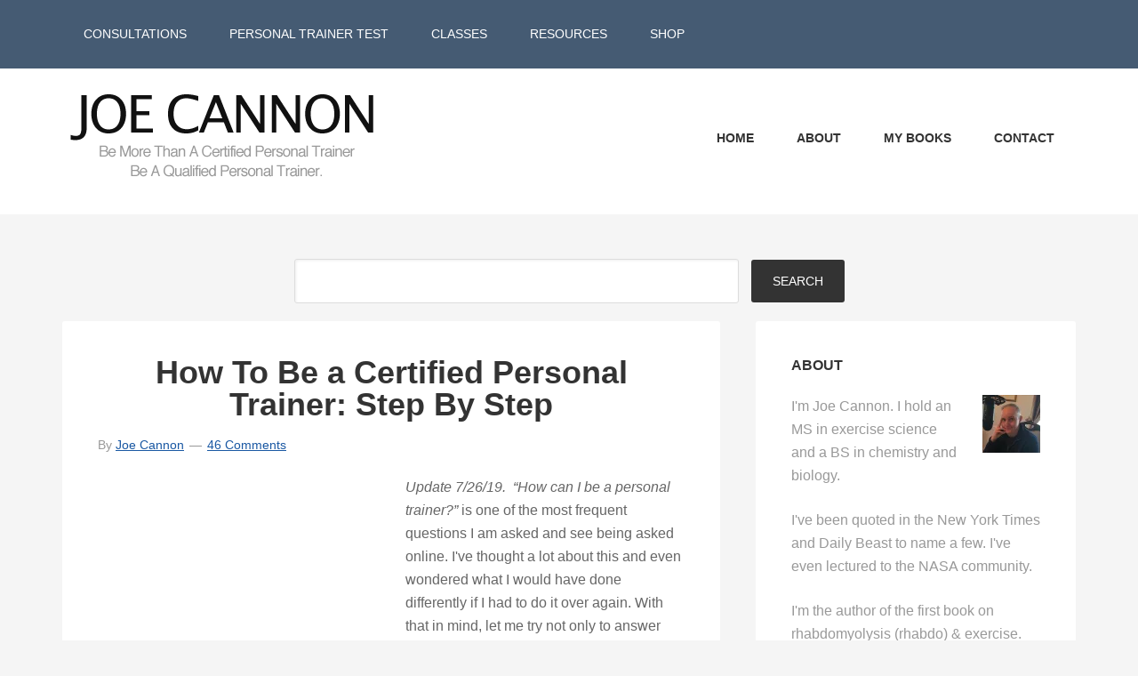

--- FILE ---
content_type: text/html; charset=UTF-8
request_url: https://joe-cannon.com/how-to-be-a-certified-personal-trainer/
body_size: 62795
content:
<!DOCTYPE html><html lang="en-US"><head ><meta charset="UTF-8" /><meta name="viewport" content="width=device-width, initial-scale=1" /><meta name='robots' content='index, follow, max-image-preview:large, max-snippet:-1, max-video-preview:-1' /> <script type="litespeed/javascript">window._wca=window._wca||[]</script> <title>How To Be a Certified Personal Trainer: Step By Step - Joe Cannon, MS</title><meta name="description" content="How to be a certified personal trainer. An honest, user-friendly guide. Your questions answered." /><link rel="canonical" href="https://joe-cannon.com/how-to-be-a-certified-personal-trainer/" /><meta property="og:locale" content="en_US" /><meta property="og:type" content="article" /><meta property="og:title" content="How To Be a Certified Personal Trainer: Step By Step - Joe Cannon, MS" /><meta property="og:description" content="How to be a certified personal trainer. An honest, user-friendly guide. Your questions answered." /><meta property="og:url" content="https://joe-cannon.com/how-to-be-a-certified-personal-trainer/" /><meta property="og:site_name" content="Joe Cannon, MS" /><meta property="article:published_time" content="2014-04-01T23:16:48+00:00" /><meta property="article:modified_time" content="2025-12-11T00:46:09+00:00" /><meta name="author" content="Joe Cannon" /><meta name="twitter:label1" content="Written by" /><meta name="twitter:data1" content="Joe Cannon" /><meta name="twitter:label2" content="Est. reading time" /><meta name="twitter:data2" content="23 minutes" /> <script type="application/ld+json" class="yoast-schema-graph">{"@context":"https://schema.org","@graph":[{"@type":"Article","@id":"https://joe-cannon.com/how-to-be-a-certified-personal-trainer/#article","isPartOf":{"@id":"https://joe-cannon.com/how-to-be-a-certified-personal-trainer/"},"author":{"name":"Joe Cannon","@id":"https://joe-cannon.com/#/schema/person/dfe31fc71c0a1d1adf663b8bc89d5df3"},"headline":"How To Be a Certified Personal Trainer: Step By Step","datePublished":"2014-04-01T23:16:48+00:00","dateModified":"2025-12-11T00:46:09+00:00","mainEntityOfPage":{"@id":"https://joe-cannon.com/how-to-be-a-certified-personal-trainer/"},"wordCount":4663,"commentCount":46,"image":{"@id":"https://joe-cannon.com/how-to-be-a-certified-personal-trainer/#primaryimage"},"thumbnailUrl":"https://joe-cannon.com/wp-content/uploads/2014/04/how-to-become-a-personal-trainer.jpg","articleSection":["Certifications"],"inLanguage":"en-US","potentialAction":[{"@type":"CommentAction","name":"Comment","target":["https://joe-cannon.com/how-to-be-a-certified-personal-trainer/#respond"]}]},{"@type":"WebPage","@id":"https://joe-cannon.com/how-to-be-a-certified-personal-trainer/","url":"https://joe-cannon.com/how-to-be-a-certified-personal-trainer/","name":"How To Be a Certified Personal Trainer: Step By Step - Joe Cannon, MS","isPartOf":{"@id":"https://joe-cannon.com/#website"},"primaryImageOfPage":{"@id":"https://joe-cannon.com/how-to-be-a-certified-personal-trainer/#primaryimage"},"image":{"@id":"https://joe-cannon.com/how-to-be-a-certified-personal-trainer/#primaryimage"},"thumbnailUrl":"https://joe-cannon.com/wp-content/uploads/2014/04/how-to-become-a-personal-trainer.jpg","datePublished":"2014-04-01T23:16:48+00:00","dateModified":"2025-12-11T00:46:09+00:00","author":{"@id":"https://joe-cannon.com/#/schema/person/dfe31fc71c0a1d1adf663b8bc89d5df3"},"description":"How to be a certified personal trainer. An honest, user-friendly guide. Your questions answered.","breadcrumb":{"@id":"https://joe-cannon.com/how-to-be-a-certified-personal-trainer/#breadcrumb"},"inLanguage":"en-US","potentialAction":[{"@type":"ReadAction","target":["https://joe-cannon.com/how-to-be-a-certified-personal-trainer/"]}]},{"@type":"ImageObject","inLanguage":"en-US","@id":"https://joe-cannon.com/how-to-be-a-certified-personal-trainer/#primaryimage","url":"https://joe-cannon.com/wp-content/uploads/2014/04/how-to-become-a-personal-trainer.jpg","contentUrl":"https://joe-cannon.com/wp-content/uploads/2014/04/how-to-become-a-personal-trainer.jpg","width":324,"height":500,"caption":"become-a-personal-trainer-guide"},{"@type":"BreadcrumbList","@id":"https://joe-cannon.com/how-to-be-a-certified-personal-trainer/#breadcrumb","itemListElement":[{"@type":"ListItem","position":1,"name":"Home","item":"https://joe-cannon.com/"},{"@type":"ListItem","position":2,"name":"How To Be a Certified Personal Trainer: Step By Step"}]},{"@type":"WebSite","@id":"https://joe-cannon.com/#website","url":"https://joe-cannon.com/","name":"Joe Cannon, MS","description":"Honest Answers: Health, Wellness, Fitness, Nutrition","potentialAction":[{"@type":"SearchAction","target":{"@type":"EntryPoint","urlTemplate":"https://joe-cannon.com/?s={search_term_string}"},"query-input":{"@type":"PropertyValueSpecification","valueRequired":true,"valueName":"search_term_string"}}],"inLanguage":"en-US"},{"@type":"Person","@id":"https://joe-cannon.com/#/schema/person/dfe31fc71c0a1d1adf663b8bc89d5df3","name":"Joe Cannon","image":{"@type":"ImageObject","inLanguage":"en-US","@id":"https://joe-cannon.com/#/schema/person/image/","url":"https://joe-cannon.com/wp-content/litespeed/avatar/fe3a5fb6717cac4fc16df3ca1870957b.jpg?ver=1768438344","contentUrl":"https://joe-cannon.com/wp-content/litespeed/avatar/fe3a5fb6717cac4fc16df3ca1870957b.jpg?ver=1768438344","caption":"Joe Cannon"}}]}</script> <link rel='dns-prefetch' href='//stats.wp.com' /><link rel='dns-prefetch' href='//secure.gravatar.com' /><link rel='dns-prefetch' href='//fonts.googleapis.com' /><link rel='dns-prefetch' href='//v0.wordpress.com' /><link rel="alternate" type="application/rss+xml" title="Joe Cannon, MS &raquo; Feed" href="https://joe-cannon.com/feed/" /><link rel="alternate" type="application/rss+xml" title="Joe Cannon, MS &raquo; Comments Feed" href="https://joe-cannon.com/comments/feed/" /><link rel="alternate" type="application/rss+xml" title="Joe Cannon, MS &raquo; How To Be a Certified Personal Trainer: Step By Step Comments Feed" href="https://joe-cannon.com/how-to-be-a-certified-personal-trainer/feed/" /><link rel="alternate" title="oEmbed (JSON)" type="application/json+oembed" href="https://joe-cannon.com/wp-json/oembed/1.0/embed?url=https%3A%2F%2Fjoe-cannon.com%2Fhow-to-be-a-certified-personal-trainer%2F" /><link rel="alternate" title="oEmbed (XML)" type="text/xml+oembed" href="https://joe-cannon.com/wp-json/oembed/1.0/embed?url=https%3A%2F%2Fjoe-cannon.com%2Fhow-to-be-a-certified-personal-trainer%2F&#038;format=xml" />
 <script src="//www.googletagmanager.com/gtag/js?id=G-EDYEN52TNH"  data-cfasync="false" data-wpfc-render="false" type="text/javascript" async></script> <script data-cfasync="false" data-wpfc-render="false" type="text/javascript">var mi_version = '9.11.1';
				var mi_track_user = true;
				var mi_no_track_reason = '';
								var MonsterInsightsDefaultLocations = {"page_location":"https:\/\/joe-cannon.com\/how-to-be-a-certified-personal-trainer\/"};
								if ( typeof MonsterInsightsPrivacyGuardFilter === 'function' ) {
					var MonsterInsightsLocations = (typeof MonsterInsightsExcludeQuery === 'object') ? MonsterInsightsPrivacyGuardFilter( MonsterInsightsExcludeQuery ) : MonsterInsightsPrivacyGuardFilter( MonsterInsightsDefaultLocations );
				} else {
					var MonsterInsightsLocations = (typeof MonsterInsightsExcludeQuery === 'object') ? MonsterInsightsExcludeQuery : MonsterInsightsDefaultLocations;
				}

								var disableStrs = [
										'ga-disable-G-EDYEN52TNH',
									];

				/* Function to detect opted out users */
				function __gtagTrackerIsOptedOut() {
					for (var index = 0; index < disableStrs.length; index++) {
						if (document.cookie.indexOf(disableStrs[index] + '=true') > -1) {
							return true;
						}
					}

					return false;
				}

				/* Disable tracking if the opt-out cookie exists. */
				if (__gtagTrackerIsOptedOut()) {
					for (var index = 0; index < disableStrs.length; index++) {
						window[disableStrs[index]] = true;
					}
				}

				/* Opt-out function */
				function __gtagTrackerOptout() {
					for (var index = 0; index < disableStrs.length; index++) {
						document.cookie = disableStrs[index] + '=true; expires=Thu, 31 Dec 2099 23:59:59 UTC; path=/';
						window[disableStrs[index]] = true;
					}
				}

				if ('undefined' === typeof gaOptout) {
					function gaOptout() {
						__gtagTrackerOptout();
					}
				}
								window.dataLayer = window.dataLayer || [];

				window.MonsterInsightsDualTracker = {
					helpers: {},
					trackers: {},
				};
				if (mi_track_user) {
					function __gtagDataLayer() {
						dataLayer.push(arguments);
					}

					function __gtagTracker(type, name, parameters) {
						if (!parameters) {
							parameters = {};
						}

						if (parameters.send_to) {
							__gtagDataLayer.apply(null, arguments);
							return;
						}

						if (type === 'event') {
														parameters.send_to = monsterinsights_frontend.v4_id;
							var hookName = name;
							if (typeof parameters['event_category'] !== 'undefined') {
								hookName = parameters['event_category'] + ':' + name;
							}

							if (typeof MonsterInsightsDualTracker.trackers[hookName] !== 'undefined') {
								MonsterInsightsDualTracker.trackers[hookName](parameters);
							} else {
								__gtagDataLayer('event', name, parameters);
							}
							
						} else {
							__gtagDataLayer.apply(null, arguments);
						}
					}

					__gtagTracker('js', new Date());
					__gtagTracker('set', {
						'developer_id.dZGIzZG': true,
											});
					if ( MonsterInsightsLocations.page_location ) {
						__gtagTracker('set', MonsterInsightsLocations);
					}
										__gtagTracker('config', 'G-EDYEN52TNH', {"forceSSL":"true"} );
										window.gtag = __gtagTracker;										(function () {
						/* https://developers.google.com/analytics/devguides/collection/analyticsjs/ */
						/* ga and __gaTracker compatibility shim. */
						var noopfn = function () {
							return null;
						};
						var newtracker = function () {
							return new Tracker();
						};
						var Tracker = function () {
							return null;
						};
						var p = Tracker.prototype;
						p.get = noopfn;
						p.set = noopfn;
						p.send = function () {
							var args = Array.prototype.slice.call(arguments);
							args.unshift('send');
							__gaTracker.apply(null, args);
						};
						var __gaTracker = function () {
							var len = arguments.length;
							if (len === 0) {
								return;
							}
							var f = arguments[len - 1];
							if (typeof f !== 'object' || f === null || typeof f.hitCallback !== 'function') {
								if ('send' === arguments[0]) {
									var hitConverted, hitObject = false, action;
									if ('event' === arguments[1]) {
										if ('undefined' !== typeof arguments[3]) {
											hitObject = {
												'eventAction': arguments[3],
												'eventCategory': arguments[2],
												'eventLabel': arguments[4],
												'value': arguments[5] ? arguments[5] : 1,
											}
										}
									}
									if ('pageview' === arguments[1]) {
										if ('undefined' !== typeof arguments[2]) {
											hitObject = {
												'eventAction': 'page_view',
												'page_path': arguments[2],
											}
										}
									}
									if (typeof arguments[2] === 'object') {
										hitObject = arguments[2];
									}
									if (typeof arguments[5] === 'object') {
										Object.assign(hitObject, arguments[5]);
									}
									if ('undefined' !== typeof arguments[1].hitType) {
										hitObject = arguments[1];
										if ('pageview' === hitObject.hitType) {
											hitObject.eventAction = 'page_view';
										}
									}
									if (hitObject) {
										action = 'timing' === arguments[1].hitType ? 'timing_complete' : hitObject.eventAction;
										hitConverted = mapArgs(hitObject);
										__gtagTracker('event', action, hitConverted);
									}
								}
								return;
							}

							function mapArgs(args) {
								var arg, hit = {};
								var gaMap = {
									'eventCategory': 'event_category',
									'eventAction': 'event_action',
									'eventLabel': 'event_label',
									'eventValue': 'event_value',
									'nonInteraction': 'non_interaction',
									'timingCategory': 'event_category',
									'timingVar': 'name',
									'timingValue': 'value',
									'timingLabel': 'event_label',
									'page': 'page_path',
									'location': 'page_location',
									'title': 'page_title',
									'referrer' : 'page_referrer',
								};
								for (arg in args) {
																		if (!(!args.hasOwnProperty(arg) || !gaMap.hasOwnProperty(arg))) {
										hit[gaMap[arg]] = args[arg];
									} else {
										hit[arg] = args[arg];
									}
								}
								return hit;
							}

							try {
								f.hitCallback();
							} catch (ex) {
							}
						};
						__gaTracker.create = newtracker;
						__gaTracker.getByName = newtracker;
						__gaTracker.getAll = function () {
							return [];
						};
						__gaTracker.remove = noopfn;
						__gaTracker.loaded = true;
						window['__gaTracker'] = __gaTracker;
					})();
									} else {
										console.log("");
					(function () {
						function __gtagTracker() {
							return null;
						}

						window['__gtagTracker'] = __gtagTracker;
						window['gtag'] = __gtagTracker;
					})();
									}</script> <style id='wp-img-auto-sizes-contain-inline-css' type='text/css'>img:is([sizes=auto i],[sizes^="auto," i]){contain-intrinsic-size:3000px 1500px}
/*# sourceURL=wp-img-auto-sizes-contain-inline-css */</style><link data-optimized="2" rel="stylesheet" href="https://joe-cannon.com/wp-content/litespeed/css/fa33676112e335c180311683da8e6e39.css?ver=b83f1" /><style id='global-styles-inline-css' type='text/css'>:root{--wp--preset--aspect-ratio--square: 1;--wp--preset--aspect-ratio--4-3: 4/3;--wp--preset--aspect-ratio--3-4: 3/4;--wp--preset--aspect-ratio--3-2: 3/2;--wp--preset--aspect-ratio--2-3: 2/3;--wp--preset--aspect-ratio--16-9: 16/9;--wp--preset--aspect-ratio--9-16: 9/16;--wp--preset--color--black: #000000;--wp--preset--color--cyan-bluish-gray: #abb8c3;--wp--preset--color--white: #ffffff;--wp--preset--color--pale-pink: #f78da7;--wp--preset--color--vivid-red: #cf2e2e;--wp--preset--color--luminous-vivid-orange: #ff6900;--wp--preset--color--luminous-vivid-amber: #fcb900;--wp--preset--color--light-green-cyan: #7bdcb5;--wp--preset--color--vivid-green-cyan: #00d084;--wp--preset--color--pale-cyan-blue: #8ed1fc;--wp--preset--color--vivid-cyan-blue: #0693e3;--wp--preset--color--vivid-purple: #9b51e0;--wp--preset--gradient--vivid-cyan-blue-to-vivid-purple: linear-gradient(135deg,rgb(6,147,227) 0%,rgb(155,81,224) 100%);--wp--preset--gradient--light-green-cyan-to-vivid-green-cyan: linear-gradient(135deg,rgb(122,220,180) 0%,rgb(0,208,130) 100%);--wp--preset--gradient--luminous-vivid-amber-to-luminous-vivid-orange: linear-gradient(135deg,rgb(252,185,0) 0%,rgb(255,105,0) 100%);--wp--preset--gradient--luminous-vivid-orange-to-vivid-red: linear-gradient(135deg,rgb(255,105,0) 0%,rgb(207,46,46) 100%);--wp--preset--gradient--very-light-gray-to-cyan-bluish-gray: linear-gradient(135deg,rgb(238,238,238) 0%,rgb(169,184,195) 100%);--wp--preset--gradient--cool-to-warm-spectrum: linear-gradient(135deg,rgb(74,234,220) 0%,rgb(151,120,209) 20%,rgb(207,42,186) 40%,rgb(238,44,130) 60%,rgb(251,105,98) 80%,rgb(254,248,76) 100%);--wp--preset--gradient--blush-light-purple: linear-gradient(135deg,rgb(255,206,236) 0%,rgb(152,150,240) 100%);--wp--preset--gradient--blush-bordeaux: linear-gradient(135deg,rgb(254,205,165) 0%,rgb(254,45,45) 50%,rgb(107,0,62) 100%);--wp--preset--gradient--luminous-dusk: linear-gradient(135deg,rgb(255,203,112) 0%,rgb(199,81,192) 50%,rgb(65,88,208) 100%);--wp--preset--gradient--pale-ocean: linear-gradient(135deg,rgb(255,245,203) 0%,rgb(182,227,212) 50%,rgb(51,167,181) 100%);--wp--preset--gradient--electric-grass: linear-gradient(135deg,rgb(202,248,128) 0%,rgb(113,206,126) 100%);--wp--preset--gradient--midnight: linear-gradient(135deg,rgb(2,3,129) 0%,rgb(40,116,252) 100%);--wp--preset--font-size--small: 13px;--wp--preset--font-size--medium: 20px;--wp--preset--font-size--large: 36px;--wp--preset--font-size--x-large: 42px;--wp--preset--spacing--20: 0.44rem;--wp--preset--spacing--30: 0.67rem;--wp--preset--spacing--40: 1rem;--wp--preset--spacing--50: 1.5rem;--wp--preset--spacing--60: 2.25rem;--wp--preset--spacing--70: 3.38rem;--wp--preset--spacing--80: 5.06rem;--wp--preset--shadow--natural: 6px 6px 9px rgba(0, 0, 0, 0.2);--wp--preset--shadow--deep: 12px 12px 50px rgba(0, 0, 0, 0.4);--wp--preset--shadow--sharp: 6px 6px 0px rgba(0, 0, 0, 0.2);--wp--preset--shadow--outlined: 6px 6px 0px -3px rgb(255, 255, 255), 6px 6px rgb(0, 0, 0);--wp--preset--shadow--crisp: 6px 6px 0px rgb(0, 0, 0);}:where(.is-layout-flex){gap: 0.5em;}:where(.is-layout-grid){gap: 0.5em;}body .is-layout-flex{display: flex;}.is-layout-flex{flex-wrap: wrap;align-items: center;}.is-layout-flex > :is(*, div){margin: 0;}body .is-layout-grid{display: grid;}.is-layout-grid > :is(*, div){margin: 0;}:where(.wp-block-columns.is-layout-flex){gap: 2em;}:where(.wp-block-columns.is-layout-grid){gap: 2em;}:where(.wp-block-post-template.is-layout-flex){gap: 1.25em;}:where(.wp-block-post-template.is-layout-grid){gap: 1.25em;}.has-black-color{color: var(--wp--preset--color--black) !important;}.has-cyan-bluish-gray-color{color: var(--wp--preset--color--cyan-bluish-gray) !important;}.has-white-color{color: var(--wp--preset--color--white) !important;}.has-pale-pink-color{color: var(--wp--preset--color--pale-pink) !important;}.has-vivid-red-color{color: var(--wp--preset--color--vivid-red) !important;}.has-luminous-vivid-orange-color{color: var(--wp--preset--color--luminous-vivid-orange) !important;}.has-luminous-vivid-amber-color{color: var(--wp--preset--color--luminous-vivid-amber) !important;}.has-light-green-cyan-color{color: var(--wp--preset--color--light-green-cyan) !important;}.has-vivid-green-cyan-color{color: var(--wp--preset--color--vivid-green-cyan) !important;}.has-pale-cyan-blue-color{color: var(--wp--preset--color--pale-cyan-blue) !important;}.has-vivid-cyan-blue-color{color: var(--wp--preset--color--vivid-cyan-blue) !important;}.has-vivid-purple-color{color: var(--wp--preset--color--vivid-purple) !important;}.has-black-background-color{background-color: var(--wp--preset--color--black) !important;}.has-cyan-bluish-gray-background-color{background-color: var(--wp--preset--color--cyan-bluish-gray) !important;}.has-white-background-color{background-color: var(--wp--preset--color--white) !important;}.has-pale-pink-background-color{background-color: var(--wp--preset--color--pale-pink) !important;}.has-vivid-red-background-color{background-color: var(--wp--preset--color--vivid-red) !important;}.has-luminous-vivid-orange-background-color{background-color: var(--wp--preset--color--luminous-vivid-orange) !important;}.has-luminous-vivid-amber-background-color{background-color: var(--wp--preset--color--luminous-vivid-amber) !important;}.has-light-green-cyan-background-color{background-color: var(--wp--preset--color--light-green-cyan) !important;}.has-vivid-green-cyan-background-color{background-color: var(--wp--preset--color--vivid-green-cyan) !important;}.has-pale-cyan-blue-background-color{background-color: var(--wp--preset--color--pale-cyan-blue) !important;}.has-vivid-cyan-blue-background-color{background-color: var(--wp--preset--color--vivid-cyan-blue) !important;}.has-vivid-purple-background-color{background-color: var(--wp--preset--color--vivid-purple) !important;}.has-black-border-color{border-color: var(--wp--preset--color--black) !important;}.has-cyan-bluish-gray-border-color{border-color: var(--wp--preset--color--cyan-bluish-gray) !important;}.has-white-border-color{border-color: var(--wp--preset--color--white) !important;}.has-pale-pink-border-color{border-color: var(--wp--preset--color--pale-pink) !important;}.has-vivid-red-border-color{border-color: var(--wp--preset--color--vivid-red) !important;}.has-luminous-vivid-orange-border-color{border-color: var(--wp--preset--color--luminous-vivid-orange) !important;}.has-luminous-vivid-amber-border-color{border-color: var(--wp--preset--color--luminous-vivid-amber) !important;}.has-light-green-cyan-border-color{border-color: var(--wp--preset--color--light-green-cyan) !important;}.has-vivid-green-cyan-border-color{border-color: var(--wp--preset--color--vivid-green-cyan) !important;}.has-pale-cyan-blue-border-color{border-color: var(--wp--preset--color--pale-cyan-blue) !important;}.has-vivid-cyan-blue-border-color{border-color: var(--wp--preset--color--vivid-cyan-blue) !important;}.has-vivid-purple-border-color{border-color: var(--wp--preset--color--vivid-purple) !important;}.has-vivid-cyan-blue-to-vivid-purple-gradient-background{background: var(--wp--preset--gradient--vivid-cyan-blue-to-vivid-purple) !important;}.has-light-green-cyan-to-vivid-green-cyan-gradient-background{background: var(--wp--preset--gradient--light-green-cyan-to-vivid-green-cyan) !important;}.has-luminous-vivid-amber-to-luminous-vivid-orange-gradient-background{background: var(--wp--preset--gradient--luminous-vivid-amber-to-luminous-vivid-orange) !important;}.has-luminous-vivid-orange-to-vivid-red-gradient-background{background: var(--wp--preset--gradient--luminous-vivid-orange-to-vivid-red) !important;}.has-very-light-gray-to-cyan-bluish-gray-gradient-background{background: var(--wp--preset--gradient--very-light-gray-to-cyan-bluish-gray) !important;}.has-cool-to-warm-spectrum-gradient-background{background: var(--wp--preset--gradient--cool-to-warm-spectrum) !important;}.has-blush-light-purple-gradient-background{background: var(--wp--preset--gradient--blush-light-purple) !important;}.has-blush-bordeaux-gradient-background{background: var(--wp--preset--gradient--blush-bordeaux) !important;}.has-luminous-dusk-gradient-background{background: var(--wp--preset--gradient--luminous-dusk) !important;}.has-pale-ocean-gradient-background{background: var(--wp--preset--gradient--pale-ocean) !important;}.has-electric-grass-gradient-background{background: var(--wp--preset--gradient--electric-grass) !important;}.has-midnight-gradient-background{background: var(--wp--preset--gradient--midnight) !important;}.has-small-font-size{font-size: var(--wp--preset--font-size--small) !important;}.has-medium-font-size{font-size: var(--wp--preset--font-size--medium) !important;}.has-large-font-size{font-size: var(--wp--preset--font-size--large) !important;}.has-x-large-font-size{font-size: var(--wp--preset--font-size--x-large) !important;}
/*# sourceURL=global-styles-inline-css */</style><style id='classic-theme-styles-inline-css' type='text/css'>/*! This file is auto-generated */
.wp-block-button__link{color:#fff;background-color:#32373c;border-radius:9999px;box-shadow:none;text-decoration:none;padding:calc(.667em + 2px) calc(1.333em + 2px);font-size:1.125em}.wp-block-file__button{background:#32373c;color:#fff;text-decoration:none}
/*# sourceURL=/wp-includes/css/classic-themes.min.css */</style><style id='woocommerce-layout-inline-css' type='text/css'>.infinite-scroll .woocommerce-pagination {
		display: none;
	}
/*# sourceURL=woocommerce-layout-inline-css */</style><style id='woocommerce-inline-inline-css' type='text/css'>.woocommerce form .form-row .required { visibility: visible; }
/*# sourceURL=woocommerce-inline-inline-css */</style> <script type="litespeed/javascript" data-src="https://joe-cannon.com/wp-content/plugins/google-analytics-for-wordpress/assets/js/frontend-gtag.min.js" id="monsterinsights-frontend-script-js" data-wp-strategy="async"></script> <script data-cfasync="false" data-wpfc-render="false" type="text/javascript" id='monsterinsights-frontend-script-js-extra'>/*  */
var monsterinsights_frontend = {"js_events_tracking":"true","download_extensions":"doc,pdf,ppt,zip,xls,docx,pptx,xlsx","inbound_paths":"[]","home_url":"https:\/\/joe-cannon.com","hash_tracking":"false","v4_id":"G-EDYEN52TNH"};/*  */</script> <script type="litespeed/javascript" data-src="https://joe-cannon.com/wp-includes/js/jquery/jquery.min.js" id="jquery-core-js"></script> <script id="wc-add-to-cart-js-extra" type="litespeed/javascript">var wc_add_to_cart_params={"ajax_url":"/wp-admin/admin-ajax.php","wc_ajax_url":"/?wc-ajax=%%endpoint%%","i18n_view_cart":"View cart","cart_url":"https://joe-cannon.com/cart/","is_cart":"","cart_redirect_after_add":"no"}</script> <script id="woocommerce-js-extra" type="litespeed/javascript">var woocommerce_params={"ajax_url":"/wp-admin/admin-ajax.php","wc_ajax_url":"/?wc-ajax=%%endpoint%%","i18n_password_show":"Show password","i18n_password_hide":"Hide password"}</script> <script type="text/javascript" src="https://stats.wp.com/s-202604.js" id="woocommerce-analytics-js" defer="defer" data-wp-strategy="defer"></script> <link rel="https://api.w.org/" href="https://joe-cannon.com/wp-json/" /><link rel="alternate" title="JSON" type="application/json" href="https://joe-cannon.com/wp-json/wp/v2/posts/2219" /><link rel="EditURI" type="application/rsd+xml" title="RSD" href="https://joe-cannon.com/xmlrpc.php?rsd" /><meta name="generator" content="WordPress 6.9" /><meta name="generator" content="WooCommerce 10.4.3" /><link rel='shortlink' href='https://wp.me/pXftM-zN' /> <script data-ad-client="ca-pub-0707723834600430" type="litespeed/javascript" data-src="https://pagead2.googlesyndication.com/pagead/js/adsbygoogle.js"></script> <meta name="google-site-verification" content="_w7gqj-Iw4Ac8qU_dBNiB1HAmRX4Gs6InGq3kKhFfhA" /><style>img#wpstats{display:none}</style><link rel="icon" href="https://joe-cannon.com/wp-content/themes/joecannon/images/favicon.ico" /><link rel="pingback" href="https://joe-cannon.com/xmlrpc.php" /><meta name="google-site-verification" content="O9RUhs81_gkqLQCuZu-j3SqbxFZ2QjQD8fSRLH-nk5U" /> <script type="litespeed/javascript">(function(i,s,o,g,r,a,m){i.GoogleAnalyticsObject=r;i[r]=i[r]||function(){(i[r].q=i[r].q||[]).push(arguments)},i[r].l=1*new Date();a=s.createElement(o),m=s.getElementsByTagName(o)[0];a.async=1;a.src=g;m.parentNode.insertBefore(a,m)})(window,document,'script','//www.google-analytics.com/analytics.js','ga');ga('create','UA-47459298-1','joe-cannon.com');ga('send','pageview')</script> <script type="litespeed/javascript" data-src="//pagead2.googlesyndication.com/pagead/js/adsbygoogle.js"></script> <script type="litespeed/javascript">(adsbygoogle=window.adsbygoogle||[]).push({google_ad_client:"ca-pub-0707723834600430",enable_page_level_ads:!0})</script> <noscript><style>.woocommerce-product-gallery{ opacity: 1 !important; }</style></noscript></head><body class="wp-singular post-template-default single single-post postid-2219 single-format-standard wp-theme-genesis wp-child-theme-joecannon theme-genesis woocommerce-no-js header-image content-sidebar genesis-breadcrumbs-hidden genesis-footer-widgets-hidden"><div class="site-container"><nav class="nav-primary" aria-label="Main"><div class="wrap"><ul id="menu-category-menu" class="menu genesis-nav-menu menu-primary"><li id="menu-item-3079" class="menu-item menu-item-type-post_type menu-item-object-page menu-item-3079"><a href="https://joe-cannon.com/consultations/"><span >Consultations</span></a></li><li id="menu-item-1263" class="menu-item menu-item-type-post_type menu-item-object-page menu-item-1263"><a href="https://joe-cannon.com/personal-training-practice-test/"><span >Personal Trainer Test</span></a></li><li id="menu-item-1313" class="menu-item menu-item-type-post_type menu-item-object-page menu-item-1313"><a href="https://joe-cannon.com/classes/"><span >Classes</span></a></li><li id="menu-item-1628" class="menu-item menu-item-type-post_type menu-item-object-page menu-item-1628"><a href="https://joe-cannon.com/resources/"><span >Resources</span></a></li><li id="menu-item-4083" class="menu-item menu-item-type-post_type menu-item-object-page menu-item-4083"><a href="https://joe-cannon.com/shop/"><span >Shop</span></a></li></ul></div></nav><header class="site-header"><div class="wrap"><div class="title-area"><p class="site-title"><a href="https://joe-cannon.com/">Joe Cannon, MS</a></p><p class="site-description">Honest Answers: Health, Wellness, Fitness, Nutrition</p></div><div class="widget-area header-widget-area"><section id="nav_menu-5" class="widget widget_nav_menu"><div class="widget-wrap"><nav class="nav-header"><ul id="menu-main-menu" class="menu genesis-nav-menu"><li id="menu-item-1259" class="menu-item menu-item-type-custom menu-item-object-custom menu-item-home menu-item-1259"><a href="http://joe-cannon.com"><span >Home</span></a></li><li id="menu-item-1260" class="menu-item menu-item-type-post_type menu-item-object-page menu-item-1260"><a href="https://joe-cannon.com/about/"><span >About</span></a></li><li id="menu-item-4937" class="menu-item menu-item-type-post_type menu-item-object-page menu-item-4937"><a href="https://joe-cannon.com/shop/"><span >My Books</span></a></li><li id="menu-item-1262" class="menu-item menu-item-type-post_type menu-item-object-page menu-item-1262"><a href="https://joe-cannon.com/contact/"><span >Contact</span></a></li></ul></nav></div></section></div></div></header><div class="site-inner"><form action="//joe-cannon.com/search" id="cse-search-box"><div>
<input type="hidden" name="cx" value="partner-pub-0707723834600430:4521681535" />
<input type="hidden" name="cof" value="FORID:10" />
<input type="hidden" name="ie" value="UTF-8" />
<input type="text" name="q" size="60" />
<input type="submit" name="sa" value="Search" /></div></form> <script type="litespeed/javascript" data-src="//www.google.com/coop/cse/brand?form=cse-search-box&amp;lang=en"></script> <div class="content-sidebar-wrap"><main class="content"><article class="post-2219 post type-post status-publish format-standard has-post-thumbnail category-certifications entry" aria-label="How To Be a Certified Personal Trainer: Step By Step"><header class="entry-header"><h1 class="entry-title">How To Be a Certified Personal Trainer: Step By Step</h1><p class="entry-meta">By <span class="entry-author"><a href="https://joe-cannon.com/author/joe/" class="entry-author-link" rel="author"><span class="entry-author-name">Joe Cannon</span></a></span> <span class="entry-comments-link"><a href="https://joe-cannon.com/how-to-be-a-certified-personal-trainer/#comments">46 Comments</a></span></p></header><div class="entry-content"><div class="pxloi69714aee057c8" style="float: left;"><script type="litespeed/javascript" data-src="//pagead2.googlesyndication.com/pagead/js/adsbygoogle.js"></script> 
<ins class="adsbygoogle" style="display:inline-block;width:336px;height:280px" data-ad-client="ca-pub-0707723834600430" data-ad-slot="7175453939"></ins> <script type="litespeed/javascript">(adsbygoogle=window.adsbygoogle||[]).push({})</script></div><style type="text/css">.pxloi69714aee057c8 {
margin: 5px;padding: 0px;
}
@media screen and (min-width: 1201px) {
.pxloi69714aee057c8 {
display: block;
}
}
@media screen and (min-width: 993px) and (max-width: 1200px) {
.pxloi69714aee057c8 {
display: block;
}
}
@media screen and (min-width: 769px) and (max-width: 992px) {
.pxloi69714aee057c8 {
display: block;
}
}
@media screen and (min-width: 768px) and (max-width: 768px) {
.pxloi69714aee057c8 {
display: block;
}
}
@media screen and (max-width: 767px) {
.pxloi69714aee057c8 {
display: block;
}
}</style><p><i>Update 7/26/19.  “How can I be a personal trainer?”</i> is one of the most frequent questions I am asked and see being asked online. I've thought a lot about this and even wondered what I would have done differently if I had to do it over again. With that in mind, let me try not only to answer your questions but go also attempt to give you a <strong>step-by-step</strong> guideline of what I feel you should do to get started as a personal trainer. I'm going to assume that you are starting your journey with no background, other than your desire to get into the fitness business.  I'll also cover the steps to take to help you get to that goal. If you have any questions, leave your comments at the end and I will answer them for you.</p><p>After you are done reading this, also see these reviews for more insights:</p><ul><li><a title="Am I Too Old To Be A Personal Trainer?" href="https://joe-cannon.com/personal-trainer-age-older/" target="_blank" rel="noopener">Am I too old to be a personal trainer?</a></li></ul><ul><li><a title="What Is A Master Personal Trainer?" href="https://joe-cannon.com/master-personal-trainer/" target="_blank" rel="noopener">What's a Master personal trainer?</a></li></ul><ul><li><a title="Personal Trainer With a Criminal Record?" href="https://joe-cannon.com/personal-trainer-criminal-record/" target="_blank" rel="noopener">Can you have a criminal record and be a trainer?</a></li></ul><div class="lwptoc lwptoc-autoWidth lwptoc-baseItems lwptoc-light lwptoc-notInherit" data-smooth-scroll="1" data-smooth-scroll-offset="24"><div class="lwptoc_i"><div class="lwptoc_header">
<b class="lwptoc_title">Table of Contents</b></div><div class="lwptoc_items lwptoc_items-visible"><div class="lwptoc_itemWrap"><div class="lwptoc_item">    <a href="#Whats_The_Best_Personal_Trainer_Cert">
<span class="lwptoc_item_number">1</span>
<span class="lwptoc_item_label">What&#039;s The Best Personal Trainer Cert?</span>
</a></div><div class="lwptoc_item">    <a href="#How_To_Pick_a_Fitness_Certification">
<span class="lwptoc_item_number">2</span>
<span class="lwptoc_item_label">How To Pick a Fitness Certification</span>
</a></div><div class="lwptoc_item">    <a href="#Certification_Organizations">
<span class="lwptoc_item_number">3</span>
<span class="lwptoc_item_label">Certification Organizations</span>
</a></div><div class="lwptoc_item">    <a href="#Also_Consider_This">
<span class="lwptoc_item_number">4</span>
<span class="lwptoc_item_label">Also, Consider This</span>
</a></div><div class="lwptoc_item">    <a href="#Whats_Your_Niche">
<span class="lwptoc_item_number">5</span>
<span class="lwptoc_item_label">What&#039;s Your Niche?</span>
</a></div><div class="lwptoc_item">    <a href="#Do_Personal_Trainers_Need_A_College_Degree">
<span class="lwptoc_item_number">6</span>
<span class="lwptoc_item_label">Do Personal Trainers Need A College Degree?</span>
</a></div><div class="lwptoc_item">    <a href="#Essential_Fitness_Trainer_Skills">
<span class="lwptoc_item_number">7</span>
<span class="lwptoc_item_label">Essential Fitness Trainer Skills</span>
</a></div><div class="lwptoc_item">    <a href="#Studying_To_Be_a_Fitness_Trainer">
<span class="lwptoc_item_number">8</span>
<span class="lwptoc_item_label">Studying To Be a Fitness Trainer</span>
</a></div><div class="lwptoc_item">    <a href="#Use_Social_Media">
<span class="lwptoc_item_number">9</span>
<span class="lwptoc_item_label">Use Social Media</span>
</a></div><div class="lwptoc_item">    <a href="#When_Do_I_Take_The_Test">
<span class="lwptoc_item_number">10</span>
<span class="lwptoc_item_label">When Do I Take The Test?</span>
</a></div><div class="lwptoc_item">    <a href="#What_About_Online_Fitness_Certs">
<span class="lwptoc_item_number">11</span>
<span class="lwptoc_item_label">What About Online Fitness Certs?</span>
</a></div><div class="lwptoc_item">    <a href="#My_Gym_Has_a_Cert_Is_It_Good">
<span class="lwptoc_item_number">12</span>
<span class="lwptoc_item_label">My Gym Has a Cert. Is It Good?</span>
</a></div><div class="lwptoc_item">    <a href="#Should_You_Go_Into_Debt">
<span class="lwptoc_item_number">13</span>
<span class="lwptoc_item_label">Should You Go Into Debt?</span>
</a></div><div class="lwptoc_item">    <a href="#Do_You_Need_a_CPR_Cert">
<span class="lwptoc_item_number">14</span>
<span class="lwptoc_item_label">Do You Need a CPR Cert?</span>
</a></div><div class="lwptoc_item">    <a href="#What_If_You_Fall_The_Test">
<span class="lwptoc_item_number">15</span>
<span class="lwptoc_item_label">What If You Fall The Test?</span>
</a></div><div class="lwptoc_item">    <a href="#Where_Can_You_Get_a_Job">
<span class="lwptoc_item_number">16</span>
<span class="lwptoc_item_label">Where Can You Get a Job?</span>
</a></div><div class="lwptoc_item">    <a href="#The_Fitness_Job_Interview">
<span class="lwptoc_item_number">17</span>
<span class="lwptoc_item_label">The Fitness Job Interview</span>
</a></div><div class="lwptoc_item">    <a href="#What_About_Personal_Trainer_Insurance">
<span class="lwptoc_item_number">18</span>
<span class="lwptoc_item_label">What About Personal Trainer Insurance?</span>
</a></div><div class="lwptoc_item">    <a href="#Do_You_Have_to_Work_At_a_Gym">
<span class="lwptoc_item_number">19</span>
<span class="lwptoc_item_label">Do You Have to Work At a Gym?</span>
</a></div><div class="lwptoc_item">    <a href="#Summary_of_What_To_Do">
<span class="lwptoc_item_number">20</span>
<span class="lwptoc_item_label">Summary of What To Do</span>
</a></div><div class="lwptoc_item">    <a href="#Certified_or_Qualified">
<span class="lwptoc_item_number">21</span>
<span class="lwptoc_item_label">Certified or Qualified?</span>
</a><div class="lwptoc_itemWrap"><div class="lwptoc_item">    <a href="#Any_Questions_Or_Comments">
<span class="lwptoc_item_number">21.1</span>
<span class="lwptoc_item_label">Any Questions Or Comments?</span>
</a></div><div class="lwptoc_item">    <a href="#Share_this">
<span class="lwptoc_item_number">21.2</span>
<span class="lwptoc_item_label">Share this:</span>
</a></div></div></div></div></div></div></div><h2 style="text-align: left;"><span id="Whats_The_Best_Personal_Trainer_Cert">What's The Best Personal Trainer Cert?</span></h2><p>Once people decide they want to get into this business, they want to be the best personal trainer they can be. So the search begins, for what's the best cert ―and it usually starts online. Very soon after, people run into a problem: they can't get a straight answer about what the best is. You know you have to be <i>certified</i> ―but by who?</p><p>In the US, there are over 100 different organizations that certify personal trainers. Which is the best? I know you've heard people say stuff like <a href="https://joe-cannon.com/cscs-exam-review/" target="_blank" rel="noopener"><i>NSCA</i></a>, <a href="https://joe-cannon.com/wits-world-instructor-training-schools-personal-training-certification/" target="_blank" rel="noopener">WITS </a>, <a title="Online Personal Training Certification Review" href="https://joe-cannon.com/online-personal-training-certification-review/" target="_blank" rel="noopener"><i>ISSA</i></a>, <a title="How To Pass The NASM Personal Trainer Test" href="https://joe-cannon.com/nasm-personal-training-test-how-to-pass/" target="_blank" rel="noopener"><i>NASM</i> </a>and <a title="How to Study and Pass The ACE Personal Trainer Test" href="https://joe-cannon.com/ace-personal-trainer-test-study-tips/" target="_blank" rel="noopener"><i>ACE</i> </a>is “the best cert” but if you don't know the difference between them, how do you really know?</p><p>The first step is to take a deep breath and remember <a href="https://joe-cannon.com/best-personal-training-certification-nasm-acsm-nsca/" target="_blank" rel="noopener">there is no <i>“best”</i> personal trainer cert</a>.</p><p>There, I said it!</p><p>This is the <strong>dirty little secret</strong> most organizations don’t want you to know.</p><blockquote><p><span style="color: #0000ff;">I know I'm right because I have one of those certs that people say is “The Best,” and I'm the first to tell you that <a href="https://joe-cannon.com/paul-thomas/" target="_blank" rel="noopener">it is not perfect</a>.</span></p></blockquote><p>Most people will say <i>“this is the best cert”</i> because that's who they are certified by. To say anything other than this is to admit that maybe they made a mistake with the organization they were certified through.</p><p>Also, if they only have one cert, how do they know it's better than others? In other words, what are they comparing their fitness certification to? Some certifications may open some doors for you, but I think that's more about <a href="https://joe-cannon.com/nasm-personal-trainer-tv-infomercial-review/" target="_blank" rel="noopener">marketing</a> than the certification being better.</p><p>&nbsp;</p><h2 style="text-align: left;"><span id="How_To_Pick_a_Fitness_Certification">How To Pick a Fitness Certification</span></h2><p>Now let's narrow down the organizations you will choose from. Because many <a href="https://joe-cannon.com/certified-personal-trainer-but-never-trained-anyone-what-to-do/" target="_blank" rel="noopener">new personal trainers</a> will begin their career working in a gym, <b>The first step</b> in your quest is to go to a local gym (several is better ) and ask the fitness director, general manager or owner if they have<strong> a list</strong> of personal training certs that they accept.</p><p>Most big-box gyms will have a list of accepted certifications. The list will likely contain the names of organizations you have probably heard of like ACE, NASM, NSCA, etc. as well as others.</p><blockquote><p><span style="color: #0000ff;">The gym manager / owner may try to say to you <em>“this is the best”</em> cert but, take their words with a big gain of salt. Thank him/her for the list and take it home with you (or write down the names if they won't give you the list).</span></p></blockquote><p><strong>When you get home</strong>, I want you to open a spreadsheet program like Excel or google docs (or use paper if you like) and make a chart, like this:</p><table border="1" width="333" cellspacing="0" cellpadding="0"><tbody><tr><td valign="top" width="249"><p align="center"><strong>Cert</strong></p></td><td valign="top" width="128"><p align="center"><strong>Cost</strong></p></td></tr><tr><td style="text-align: center;" valign="top" width="249">ACE</td><td valign="top" width="128"></td></tr><tr><td style="text-align: center;" valign="top" width="249">NSCA</td><td valign="top" width="128"></td></tr><tr><td style="text-align: center;" valign="top" width="249">NASM</td><td valign="top" width="128"></td></tr><tr><td style="text-align: center;" valign="top" width="249">ISSA</td><td valign="top" width="128"></td></tr></tbody></table><p>&nbsp;</p><p><b>Compare</b> the cost of each certification. This is smart because certifications will vary in price. Some may be under $100 and others may be over $1000! Most personal trainer certification organizations teach basically the same stuff and that's why looking at cost is good to do.</p><p>I feel your goal is to be certified by an organization that</p><ul><li>Is <strong>accepted</strong> at local gyms</li><li>Doesn't put you in credit card debt</li></ul><p>Your certification chart should also have these columns too:</p><table border="1" width="442" cellspacing="0" cellpadding="0"><tbody><tr><td valign="top" width="196">How long the cert lasts</td><td valign="top" width="196">How to get recertified</td><td valign="top" width="165">Recertification fee</td><td valign="top" width="85">CPR/AED</td></tr></tbody></table><p>&nbsp;</p><p>Some certs may last 3 years before you will need to get recertified, while others only last a year. Also, the <strong>cost to renew</strong> the cert (get recertified) can vary also.  All fitness certifications have an expiration date also so you know when they expire. <span style="color: #000000;">Many organizations require you to be <a style="color: #000000;" href="https://joe-cannon.com/online-cpr-certification-review/" target="_blank" rel="noopener">CPR /AED</a> certified before you take their test. It's good to get that out of the way before you take the test.</span></p><p>&nbsp;</p><p><strong>Another thing</strong> to consider is if the certification exam can be taken close to your location. Many organizations (but not all) use <strong>testing centers</strong> where the exam is given on a computer. While most organizations usually offer tests all over the US, it would be nice to know if the exam can be taken close to you or not. For some, this may be a deal breaker on which organization you go with.</p><p>So, when you have your list of accepted certs, call all the different organizations on the phone and ask them these questions  – and fill in your chart with that information.</p><p>Speaking of certs, in case you were wondering whats<a href="https://joe-cannon.com/nsca-or-nasm-whats-better-personal-trainer-certification/" target="_blank" rel="noopener"> better NSCA or NASM</a>, check out my post on this for more information.</p><p>&nbsp;</p><h2 style="text-align: left;"><span id="Certification_Organizations">Certification Organizations</span></h2><p>Currently, in many gyms in the US and elsewhere, people only need a personal trainer certification to be a fitness trainer. Certification is not a <a href="https://joe-cannon.com/best-personal-training-license-personal-training-certificatio/" target="_blank" rel="noopener">personal training license</a>. Certifications are issued by fitness certification organizations. There are many such organizations that certify personal trainers. Just a few include:</p><ul><li><a href="http://aaai-ismafitness.com/" target="_blank" rel="nofollow noopener">American Aerobics Association</a></li></ul><ul><li><a href="http://www.afaa.com/" target="_blank" rel="nofollow noopener">Aerobics and Fitness Association of America</a></li></ul><ul><li><a href="http://www.acsm.org/" target="_blank" rel="nofollow noopener">American College of Sports Medicine</a></li></ul><ul><li><a href="http://www.acefitness.org/" target="_blank" rel="nofollow noopener">American Council on Exercise</a></li></ul><ul><li><a href="http://www.ifta-fitness.com/" target="_blank" rel="nofollow noopener">Interactive Fitness Trainers of America</a></li></ul><ul><li><a href="http://www.ifpa-fitness.com/" target="_blank" rel="nofollow noopener">International Fitness Professionals Association</a></li></ul><ul><li><a href="http://www.issaonline.edu/" target="_blank" rel="nofollow noopener">International Sports Science Association</a></li></ul><ul><li><a href="http://nasm.org/" target="_blank" rel="noopener">National Academy of Sports Medicine</a></li></ul><ul><li><a href="http://www.ncsf.org/" target="_blank" rel="nofollow noopener">National Council on Strength and Fitness</a></li></ul><ul><li><a href="http://nsca-lift.org/Home/" target="_blank" rel="noopener">National Strength and Conditioning Association</a></li></ul><ul><li><a href="http://www.witseducation.com/" target="_blank" rel="nofollow noopener">World Instructor Training Schools</a></li></ul><p>&nbsp;</p><p>Each fitness organization will differ in how complex their test is, what their study materials are and whether they require additional steps to be taken prior to taking the test. For example, many organizations <strong>require <a href="https://joe-cannon.com/online-cpr-certification-review/" target="_blank" rel="noopener"> </a></strong>CPR/AED certification to be obtained before you are allowed to take the personal trainer test.</p><p><span style="color: #0000ff;">See this review of <a href="https://joe-cannon.com/personal-training-gym-emergency-procedures/" target="_blank" rel="noopener"><span style="color: #0000ff;">gym emergency procedures</span></a></span> for more information on this topic.</p><h2 style="text-align: left;"><span id="Also_Consider_This">Also, Consider This</span></h2><div id="attachment_3566" style="width: 245px" class="wp-caption alignright"><a href="https://joe-cannon.com/product/personal-fitness-training-beyond-basics-2nd-edt/" target="_blank" rel="noopener"><img data-lazyloaded="1" src="[data-uri]" decoding="async" aria-describedby="caption-attachment-3566" class="wp-image-3566 size-medium" data-src="https://joe-cannon.com/wp-content/uploads/2014/04/Beyond-The-Basics-235x300.jpg" alt="personal-fitness-training-beyond-the-basics" width="235" height="300" data-srcset="https://joe-cannon.com/wp-content/uploads/2014/04/Beyond-The-Basics-235x300.jpg 235w, https://joe-cannon.com/wp-content/uploads/2014/04/Beyond-The-Basics-185x237.jpg 185w, https://joe-cannon.com/wp-content/uploads/2014/04/Beyond-The-Basics.jpg 251w" data-sizes="(max-width: 235px) 100vw, 235px"></a><p id="caption-attachment-3566" class="wp-caption-text">Written by me: Easy to read. The information you need to know.</p></div><p>Something else to ask about is whether you can jump right into the personal trainer cert or if you have to take “lower-level” certs first. Some organizations – but not all – may make you take other certifications <strong>before</strong> you are allowed to take the personal trainer test.</p><p>Many organizations have more than just a personal trainer cert. Several organizations offer advanced certifications in nutrition and “<a href="https://joe-cannon.com/exercise-personal-training-hiv-aids/" target="_blank" rel="noopener">special populations</a>” (those with health problems like <a href="https://joe-cannon.com/natural-cure-for-diabetes/" target="_blank" rel="noopener">diabetes</a>, arthritis, etc.) for those who want additional education.</p><p>Two resources I recommend to help get that knowledge are:</p><ul><li><span style="text-decoration: underline;"><a href="http://www.amazon.com/gp/product/0736074333/ref=as_li_ss_tl?ie=UTF8&amp;camp=1789&amp;creative=390957&amp;creativeASIN=0736074333&amp;linkCode=as2&amp;tag=mscscs-20" target="_blank" rel="nofollow noopener">ACSM Guidelines for Chronic Diseases and Disabilities</a></span></li></ul><ul><li><span style="text-decoration: underline;"><a href="http://www.amazon.com/gp/product/0736083499/ref=as_li_ss_tl?ie=UTF8&amp;camp=1789&amp;creative=390957&amp;creativeASIN=0736083499&amp;linkCode=as2&amp;tag=mscscs-20" target="_blank" rel="nofollow noopener">NSCA's Guide to Sport and Exercise Nutrition</a></span></li></ul><p>&nbsp;</p><p>These are good to have because <em>most of the people who hire personal trainers won't be healthy.”</em> They will have some type of health problem. There are exercise guidelines for how to work with these individuals safely and effectively.</p><blockquote><p><span style="color: #0000ff;"><a href="https://joe-cannon.com/resources/" target="_blank" rel="noopener"><span style="color: #0000ff;">Tip. My resource page</span></a> has a LOT of other informatgion you may want to take a look at.</span></p></blockquote><p>Also, even though most personal trainers are not registered dietitians, they are often field nutrition questions. As such, they need to know how to answer questions about nutrition correctly also.</p><p>&nbsp;</p><h2 style="text-align: left;"><span id="Whats_Your_Niche">What's Your Niche?<b><br>
</b></span></h2><div id="attachment_3488" style="width: 241px" class="wp-caption alignright"><a href="https://joe-cannon.com/product/101-personal-trainer-marketing-secrets-paperback/" target="_blank" rel="nofollow noopener"><img data-lazyloaded="1" src="[data-uri]" decoding="async" aria-describedby="caption-attachment-3488" class="wp-image-3488 size-medium" data-src="https://joe-cannon.com/wp-content/uploads/2015/12/101-personal-trainer-marketing-secrets-231x300.jpg" alt="101 personal trainer marketing secrets" width="231" height="300" data-srcset="https://joe-cannon.com/wp-content/uploads/2015/12/101-personal-trainer-marketing-secrets-231x300.jpg 231w, https://joe-cannon.com/wp-content/uploads/2015/12/101-personal-trainer-marketing-secrets-185x240.jpg 185w, https://joe-cannon.com/wp-content/uploads/2015/12/101-personal-trainer-marketing-secrets.jpg 248w" data-sizes="(max-width: 231px) 100vw, 231px"></a><p id="caption-attachment-3488" class="wp-caption-text">How to get clients and make money as a fitness trainer.</p></div><p>Your niche of fitness is the area (or areas) you know the most about. For example, do you want to be a personal trainer who only works with pregnant women? How about a trainer who helps people prepare for marathons? If you have a passion for a specific area of fitness, then devote yourself to learning <strong>all you can</strong> about that area (or areas). There are two big reasons to consider doing this:</p><p><strong>     1.</strong> You get known as<em> “the trainer who only works with…”</em>  – which is good for your marketing.</p><p><strong>     2.</strong> It means you don't have to know a lot about the stuff that falls outside your areas of expertise.</p><p>Just as doctors may specialize in certain areas – the heart, for example – personal trainers can choose to specialize in certain areas too.</p><p>&nbsp;</p><p><strong>If you are just starting out</strong>, you may not have any idea what areas of fitness you want to focus your efforts on, and that's ok. After you get certified, spend the first 6-8 months working with everybody – women, older adults, kids, etc. Then, later, sit down and ask yourself if there are any specific areas or groups of people you most enjoy. If the answer is yes, then devote all your efforts to becoming an expert in those areas.</p><p>For example, with me, I enjoy working with:</p><ol><li>Special populations like <a href="https://joe-cannon.com/type-ii-diabetes-cure/" target="_blank" rel="noopener">diabetes</a></li><li>Beginners</li><li>Older adults</li><li>People with <a href="https://joe-cannon.com/rhabdo-spartan-race-interview/" target="_blank" rel="noopener">rhabdomyolysis</a></li><li><a href="https://joe-cannon.com/product/nutrition-essentials/" target="_blank" rel="noopener">Sports nutrition</a> and dietary supplements</li></ol><p>These areas are the areas I learn the most about. See my site <a href="https://supplementclarity.com/" target="_blank" rel="noopener">SupplementClarity.com </a>for more about dietary supplements</p><p>&nbsp;</p><h2 style="text-align: left;"><span id="Do_Personal_Trainers_Need_A_College_Degree">Do Personal Trainers Need A College Degree?</span></h2><p>No, but a college degree in exercise science can be an asset. Many personal trainers at big box gyms have <a href="https://joe-cannon.com/5-personal-trainer-career-mistakes/" target="_blank" rel="noopener">no experience</a> and only a high school diploma.</p><p>But a college degree is not needed. One option to a 4-year degree taking classes at community colleges. Community colleges cost a LOT less than universities. You could take just the classes that are most relevant to fitness, such as anatomy, biology, <a href="https://joe-cannon.com/personal-trainers-nutrition-advice/" target="_blank" rel="noopener">nutrition</a>, etc.</p><p><b> </b></p><h2 style="text-align: left;"><span id="Essential_Fitness_Trainer_Skills">Essential Fitness Trainer Skills</span></h2><p>Many people think they need a cert to be a trainer but I must tell you, that if you want to be <a href="https://joe-cannon.com/product/101-personal-trainer-marketing-secrets-paperback/" target="_blank" rel="noopener">successful</a>, you'll need more than this. To be a personal trainer, you have to <strong>enjoy working with people</strong>. At its core, a career in personal training is a life of service to others.</p><p>Those who become personal trainers just because they “like to work out” may not be as successful in the long run as those who like to work out ―and like help others.</p><p>Other, not often talked about traits, that make for a good personal trainer include:</p><ul><li>Speaking skills</li></ul><ul><li>Teaching skills</li></ul><ul><li>Patience</li></ul><ul><li>Confidence</li></ul><ul><li>Dedication to learning</li></ul><p>To this list, I'd also add <a href="https://joe-cannon.com/product/101-personal-trainer-marketing-secrets-paperback/" target="_blank" rel="noopener">how to sell yourself too</a>.<br>
<b> </b></p><h2 style="text-align: left;"><span id="Studying_To_Be_a_Fitness_Trainer">Studying To Be a Fitness Trainer</span></h2><p>To be a personal trainer, you must know some science. There's no getting around this. You'll need to know about:</p><ul><li>Basic human anatomy and physiology</li><li>Bioenergetics (how we make energy)</li><li>How muscles work (muscle physiology)</li><li>How the heart and blood vessels work (cardiovascular physiology)</li><li>Exercise technique (how to lift weights the right way)</li><li>Basic nutrition</li><li>How to create safe and effective exercise programs</li><li>How to monitor how hard people are working out</li></ul><p>And more…</p><div id="attachment_3566" style="width: 192px" class="wp-caption alignright"><a href="http://amzn.to/1U6u9Ky" target="_blank" rel="nofollow noopener"><img data-lazyloaded="1" src="[data-uri]" loading="lazy" decoding="async" aria-describedby="caption-attachment-3566" class="wp-image-3566" data-src="https://joe-cannon.com/wp-content/uploads/2014/04/Beyond-The-Basics-235x300.jpg" alt="personal-fitness-training-beyond-the-basics" width="182" height="232" data-srcset="https://joe-cannon.com/wp-content/uploads/2014/04/Beyond-The-Basics-235x300.jpg 235w, https://joe-cannon.com/wp-content/uploads/2014/04/Beyond-The-Basics-185x237.jpg 185w, https://joe-cannon.com/wp-content/uploads/2014/04/Beyond-The-Basics.jpg 251w" data-sizes="auto, (max-width: 182px) 100vw, 182px"></a><p id="caption-attachment-3566" class="wp-caption-text">I teach the science of exercise so you can understand it</p></div><p>Each organization has its own textbooks and study materials. Here is a shortlist of study books from some of the main fitness organizations:</p><ul><li><span style="text-decoration: underline;"><a href="http://www.amazon.com/gp/product/1890720291/ref=as_li_ss_tl?ie=UTF8&amp;camp=1789&amp;creative=390957&amp;creativeASIN=1890720291&amp;linkCode=as2&amp;tag=mscscs-20" target="_blank" rel="nofollow noopener">ACE Personal Trainer Book</a></span></li></ul><ul><li><span style="text-decoration: underline;"><a href="http://www.amazon.com/gp/product/160831281X/ref=as_li_ss_tl?ie=UTF8&amp;camp=1789&amp;creative=390957&amp;creativeASIN=160831281X&amp;linkCode=as2&amp;tag=mscscs-20" target="_blank" rel="nofollow noopener">NASM Personal Trainer Book</a></span></li></ul><ul><li><span style="text-decoration: underline;"><a href="http://www.amazon.com/gp/product/B006WDVS6O/ref=as_li_ss_tl?ie=UTF8&amp;camp=1789&amp;creative=390957&amp;creativeASIN=B006WDVS6O&amp;linkCode=as2&amp;tag=mscscs-20" target="_blank" rel="nofollow noopener">ISSA Personal Trainer Book</a></span></li></ul><ul><li><span style="text-decoration: underline;"><a href="http://www.amazon.com/gp/product/0736084150/ref=as_li_ss_tl?ie=UTF8&amp;camp=1789&amp;creative=390957&amp;creativeASIN=0736084150&amp;linkCode=as2&amp;tag=mscscs-20" target="_blank" rel="nofollow noopener">NSCA Personal Trainer Book</a></span></li></ul><ul><li><span style="text-decoration: underline;"><a href="http://www.amazon.com/gp/product/0977710203/ref=as_li_ss_tl?ie=UTF8&amp;camp=1789&amp;creative=390957&amp;creativeASIN=0977710203&amp;linkCode=as2&amp;tag=mscscs-20" target="_blank" rel="nofollow noopener">AFAA Personal Trainer Book</a></span></li></ul><p>&nbsp;</p><p>Each textbook of the different fitness organizations will cover the <strong>same</strong> groups of knowledge topics such as mentioned above.  In other words, <i>exercise science is exercise science</i>. It doesn't change from one organization to another.</p><p>Where the textbooks can differ from each other is how deep they go into particular topics. For example, the <span style="text-decoration: underline;"><a href="http://www.amazon.com/gp/product/160831281X/ref=as_li_ss_tl?ie=UTF8&amp;camp=1789&amp;creative=390957&amp;creativeASIN=160831281X&amp;linkCode=as2&amp;tag=mscscs-20" target="_blank" rel="nofollow noopener">NASM textbook</a></span> contains a lot of information on muscles and how to lift weights correctly.</p><p>While textbooks from other organizations also contain this information, they may not discuss it to the degree that the NASM does.  <span style="text-decoration: underline;"><a href="http://www.amazon.com/gp/product/1451108591/ref=as_li_ss_tl?ie=UTF8&amp;camp=1789&amp;creative=390957&amp;creativeASIN=1451108591&amp;linkCode=as2&amp;tag=mscscs-20" target="_blank" rel="nofollow noopener">The ACSM textbooks</a></span> tend to cover more information on clinical issues that other texts might not cover in as much depth.</p><p><b> </b></p><p><strong>What I'm getting at</strong> is that even though <i>“exercise science is exercise science,”</i> it's usually not recommended that people use textbooks from one organization to prepare for another organization's certification test ―unless that person has advanced knowledge (like a college degree). In general, it's best to use the books of the organization you are interested in getting certified by.</p><p>See <a href="https://joe-cannon.com/resources/" target="_blank" rel="noopener">my resources page </a>for more information.</p><h2 style="text-align: left;"><span id="Use_Social_Media">Use Social Media<b> </b></span></h2><p>Ok, so by now you have your list of fitness organizations you are interested in.  After comparing prices and other things that are important to you, you should whittle the list down to about 2 – 3 different organizations. Suppose you want to know more about the organization but you want to hear from people who don’t work for the organization? This is where social media can come in.</p><p>For example, most major fitness organizations have Facebook and <a href="https://www.instagram.com/joecannonms/" target="_blank" rel="noopener">Instagram</a> pages. You can post questions you have on the organization's Facebook page to see what other certified members have to say.</p><p>In addition, from your own facebook page, you can also search for information using the<strong> hashtag (#)</strong>. For example, searching for “#NASM” will turn up anything on facebook/twitter Linkedin, etc. that mentions the NASM. You can then reach out to those people privately and ask them questions.</p><div class="lztal69714aee05852"><script type="litespeed/javascript" data-src="https://pagead2.googlesyndication.com/pagead/js/adsbygoogle.js"></script> <ins class="adsbygoogle" style="display:block; text-align:center;" data-ad-layout="in-article" data-ad-format="fluid" data-ad-client="ca-pub-0707723834600430" data-ad-slot="2444345722"></ins> <script type="litespeed/javascript">(adsbygoogle=window.adsbygoogle||[]).push({})</script></div><style type="text/css">.lztal69714aee05852 {
margin: 5px;padding: 0px;
}
@media screen and (min-width: 1201px) {
.lztal69714aee05852 {
display: block;
}
}
@media screen and (min-width: 993px) and (max-width: 1200px) {
.lztal69714aee05852 {
display: block;
}
}
@media screen and (min-width: 769px) and (max-width: 992px) {
.lztal69714aee05852 {
display: block;
}
}
@media screen and (min-width: 768px) and (max-width: 768px) {
.lztal69714aee05852 {
display: block;
}
}
@media screen and (max-width: 767px) {
.lztal69714aee05852 {
display: block;
}
}</style><div class="kwvdl69714aee05740"><script type="litespeed/javascript" data-src="https://pagead2.googlesyndication.com/pagead/js/adsbygoogle.js"></script> <ins class="adsbygoogle" style="display:block; text-align:center;" data-ad-layout="in-article" data-ad-format="fluid" data-ad-client="ca-pub-0707723834600430" data-ad-slot="2444345722"></ins> <script type="litespeed/javascript">(adsbygoogle=window.adsbygoogle||[]).push({})</script></div><style type="text/css">.kwvdl69714aee05740 {
margin: 5px;padding: 0px;
}
@media screen and (min-width: 1201px) {
.kwvdl69714aee05740 {
display: block;
}
}
@media screen and (min-width: 993px) and (max-width: 1200px) {
.kwvdl69714aee05740 {
display: block;
}
}
@media screen and (min-width: 769px) and (max-width: 992px) {
.kwvdl69714aee05740 {
display: block;
}
}
@media screen and (min-width: 768px) and (max-width: 768px) {
.kwvdl69714aee05740 {
display: block;
}
}
@media screen and (max-width: 767px) {
.kwvdl69714aee05740 {
display: block;
}
}</style><p>&nbsp;</p><h2 style="text-align: left;"><span id="When_Do_I_Take_The_Test">When Do I Take The Test?</span></h2><p>With many fitness organizations, you will probably register ahead of time to take the certification exam. Sometimes you will register many months before you take the actual certification test. During that time, <strong>your job</strong> is to study for the test.</p><blockquote><p><span style="color: #0000ff;">Some organizations may also have classes to help people prepare (these  classes often cost extra). </span></p></blockquote><p>If, as the testing date approaches, you don't feel confident that you can pass the test, you can call the organization and attempt to reschedule. Most organizations will be glad to accommodate you however some organizations will <b>charge you a fee</b> to reschedule.</p><blockquote><p><span style="color: #0000ff;">For example, I have heard that NASM charges a rescheduling fee if you want to move your testing date to another time.</span></p></blockquote><p>Other organizations may not charge you to reschedule the testing date. I feel this should be something people should consider when choosing a fitness certification, especially if they are on a budget.</p><p><b> </b></p><h2 style="text-align: left;"><span id="What_About_Online_Fitness_Certs">What About Online Fitness Certs?</span></h2><p>There are websites where you basically plunk down about $50-$100 and take a test to be a personal trainer. The big problem with some online personal trainer certs is gyms may not accept them. The reason is that it's too <strong>easy to</strong> <b>cheat</b> on the tests.</p><p>Think about it, who can't pass a test you take it the privacy of your home when you have access to the whole internet to help you? Who can guarantee you even took the test yourself?</p><p>Also, consider how you would explain to your clients how easy it was for you to become a personal trainer. How would they feel if they knew you took a test on the internet for a few dollars. <span style="color: #0000ff;">Remember, your clients need to have faith in your abilities.</span></p><p>I know, I just made some people angry, and it was not my intention, but I really want people to think about this.  I want your future clients to have total faith in you and your abilities and see you as the <i>“expert”. </i></p><p><b>On the flip side, one advantage</b> of an online cert is for people who do not live close to any testing locations. For these individuals, as well as those on a budget and who want to take a fitness test for their <em>personal education</em> ― I can understand the benefits of an online trainer cert.</p><p>The ISSA is probably on the shortlist of many people who like to study on their own or have limited time (because of work, family, etc). People need to know this test is not easy. In fact, in my interview with <a href="https://joe-cannon.com/interview-martin-mcloughlin-extreme-fitness-personal-training/" target="_blank" rel="noopener">boot camp trainer Martin McLouglin</a>, he mentions his ISSA test was almost 80 typed pages long! That's a LOT harder than most fitness certs I've seen.</p><p>See <a href="https://joe-cannon.com/online-personal-training-certification-review/" target="_blank" rel="noopener">my review of Online Personal Training Certs</a> for much more info on this topic.</p><p>&nbsp;</p><h2 style="text-align: left;"><span id="My_Gym_Has_a_Cert_Is_It_Good">My Gym Has a Cert. Is It Good?</span></h2><p>I know that some gyms will – for a fee – <i>train</i> people to be personal trainers. While I am sure people will learn some good, hands-on information, the issue is that whatever “certification” you get from this gym will likely not be accepted anywhere else ―except at that gym. Also, what if that gym does not hire you after you go through their program?</p><p>What if they do hire you, but 6 months later you leave that <a href="http://amzn.to/2fE5v8S" target="_blank" rel="noopener"><img data-lazyloaded="1" src="[data-uri]" loading="lazy" decoding="async" class="alignright wp-image-3876 size-medium" data-src="https://joe-cannon.com/wp-content/uploads/2014/04/how-to-become-a-personal-trainer-194x300.jpg" alt="become-a-personal-trainer-guide" width="194" height="300" data-srcset="https://joe-cannon.com/wp-content/uploads/2014/04/how-to-become-a-personal-trainer-194x300.jpg 194w, https://joe-cannon.com/wp-content/uploads/2014/04/how-to-become-a-personal-trainer-315x486.jpg 315w, https://joe-cannon.com/wp-content/uploads/2014/04/how-to-become-a-personal-trainer.jpg 324w" data-sizes="auto, (max-width: 194px) 100vw, 194px"></a>facility for a better job somewhere else? Your cert won't be valid anywhere else.</p><p>I wrote about this in more detail in my post about <a href="https://joe-cannon.com/fake-personal-trainer-certifications/" target="_blank" rel="noopener">Fake Personal Trainer Certs</a> so see that for more information.</p><p>If your goal is to just learn, hands-on stuff, then I have no problem with it provided you don’t go into debt. That said, I do not recommend that you pay a lot of money to a gym to “<i>certify</i>” you as a personal trainer because eventually, you will have to pay more money for a certification from a recognized organization in the future if you plan on working in any other fitness facilities.</p><p><b> </b></p><h2 style="text-align: left;"><span id="Should_You_Go_Into_Debt">Should You Go Into Debt?</span></h2><p>Some organizations are VERY expensive. I know money is tight for a lot of people and I say resist the temptation of pulling out a credit card to pay for them. I <b>DO NOT</b> recommend you go into debt to be a personal trainer!</p><blockquote><p><span style="color: #0000ff;">For example, NPTI – National  Personal Training Institute – costs about $6000 for their program. It’s a fine organization but if you can't pay for it ―right now―I don’t recommend it. <a title="NPTI Personal Trainer Review" href="https://joe-cannon.com/npti-personal-trainer-review/" target="_blank" rel="noopener">Here's my review of NPTI program.</a><br>
</span></p></blockquote><p>If you currently have a job, start saving for the test and study materials.</p><blockquote><p><span style="color: #0000ff;">My rule is to save “<b>1/2 of your age</b>.” So, if you are 20 years old, save 10% of everything you make. If you do this, you should have the money for the cert in a few months or less.</span></p></blockquote><p><b>I don't want you to go into credit card </b><strong>debt</strong> to pay for a certification because you may not be making money right away as a personal trainer. After getting certified, you will have to get a job  ―and clients too! Also, many big box gyms don’t pay a lot to personal trainers, who are just starting out.</p><blockquote><p><span style="color: #0000ff;">Some  box gyms pay trainers as little as $6 per 30 minute personal trainer session!</span></p></blockquote><p>If you were to go into debt for $1000 for a certification, think about <strong>how long</strong> it would take you to pay that back to the credit card company. It would take a long time if you only made $6/ personal trainer session. Do not go into debt. Be patient and save. Please trust me.</p><p><b> </b></p><h2 style="text-align: left;"><span id="Do_You_Need_a_CPR_Cert">Do You Need a CPR Cert?</span></h2><p>Before you are a personal trainer, most organizations will require you to have a current CPR and AED certification <strong>before</strong> you take the test. The CPR and AED cert is often combined in the same class so you don't have to take two different classes. Whether the organization requires it or not, I <em>HIGHLY </em>recommend you get a <a href="https://joe-cannon.com/online-cpr-certification-review/" target="_blank" rel="noopener">CRP/AED certification</a>.</p><blockquote><p><span style="color: #0000ff;">AED stands for Automatic External <i>Defibrillator</i>. It's the gizmo that can zap a heart back to life after it has stopped beating (as in the case of a heart attack).</span></p></blockquote><p>When you enter the testing facility on exam day you will be asked for your driver's license (or some other form of ID) <strong>AND</strong> your CPR/AED cert. Since they are likely going to ask for it, it's best to get it out of the way now.  As I pointed out in my review of <a href="https://joe-cannon.com/personal-training-gym-emergency-procedures/" target="_blank" rel="noopener">gym emergency procedures,</a> you may need that CPR cert one day…</p><p>The CPR/AED test is not hard and it only takes about 2 hours to get. CPR /AED classes are held at many locations including hospitals, fire stations, local colleges, and YMCAs. On this page of the <a href="http://ahainstructornetwork.americanheart.org/AHAECC/classConnector.jsp?pid=ahaecc.classconnector.home" target="_blank" rel="noopener">American Heart Association website</a>, you can put in your zip code and find all the locations in your area.</p><p>Remember, people <strong>do</strong> <b>die</b> in health clubs. <a href="https://joe-cannon.com/gym-front-desk-staff-training/" target="_blank" rel="noopener">Read this post for more information.</a></p><p><b> </b></p><h2 style="text-align: left;"><span id="What_If_You_Fall_The_Test">What If You Fall The Test?</span></h2><p>If somebody fails the personal trainer exam, the organization should have a policy on retesting. The retesting policy is different for different organizations. One major difference is whether you will have to pay to retest. Many organizations will require you to pay either the whole amount again or a percent of the price of the certification test. Some organizations allow people to retest for free.  Ask the organization you are considering about their re-testing policies.</p><p><b> </b></p><h2 style="text-align: left;"><span id="Where_Can_You_Get_a_Job">Where Can You Get a Job?</span></h2><p>While it's obvious to most that personal trainers are employed at all big box gyms such as:</p><ul><li>LA Fitness</li><li>Bally</li><li>Golds Gym</li><li>Planet Fitness</li><li>Retro Fitness</li></ul><p>I usually advise personal trainers to seek employment at <b>YMCAs</b> <b>and JCCs</b> (Jewish Community Centers). I recommend this because personal training is a profit center for health clubs (some clubs generate over 1 million dollars a month in personal training revenue!). As such, big-box gyms sometimes put stress on trainers to make money―and those who do not produce may even be fired. It’s stress I just don’t feel people need to deal with. As a rule, stuff like this doesn’t happen at  YMCAs and JCCs.</p><blockquote><p><span style="color: #0000ff;">It's been my experience that YMCAs and JCCs are more about education and  helping people than how much money you can generate. As an added bonus, they may also pay a bit more than many big box gyms.</span></p></blockquote><p>Before you train clients, I suggest you “<em>shadow</em>” other personal trainers in the gym for a few weeks. This will give valuable experience. This will help you avoid mistakes –<a title="Personal Training Don’t Make This Mistake" href="https://joe-cannon.com/personal-training-mistake/" target="_blank" rel="noopener">such as this mistake I witnessed myself</a> one day at the gym</p><p>&nbsp;</p><p>For women, I often recommend <b><i>Curves</i></b><i> or other women-only fitness centers </i>for the same reason. Because Curves is more of a group exercise program that uses various machines in a strength training/cardio circuit, they don't usually offer “personal training” specifically. But the atmosphere is more about helping people than “how much money can you make. ” Curves may also pay a tad better than big box gyms and maybe more flexible to working moms who are personal trainers.</p><p><b><br>
</b><strong>Tip</strong>. Also, read <a title="Finding a Personal Training Mentor" href="https://joe-cannon.com/how-to-find-a-personal-training-mentor/" target="_blank" rel="noopener">my post on getting a mentor</a>.</p><p>&nbsp;</p><h2 style="text-align: left;"><span id="The_Fitness_Job_Interview">The Fitness Job Interview</span></h2><p>While at some big box gyms, getting a job is pretty easy, at other health clubs, you may need to go through an interview process. Here is a quick checklist on items to help you do well during the interview:</p><ul><li>Review the gym's website to see what they are about</li></ul><ul><li>Write down questions to ask the gym manager/owner</li></ul><ul><li>Have current CPR/AED cert</li></ul><ul><li>Dress appropriately for the interview</li></ul><ul><li><a title="Personal Trainer Resume Tips" href="https://joe-cannon.com/personal-trainer-resume-tips/" target="_blank" rel="noopener">Bring your resume</a></li></ul><p>For more info here is my post about <a href="https://joe-cannon.com/fitness-job-interview-steps-to-success/" target="_blank" rel="noopener">the fitness job interview.</a></p><p>&nbsp;</p><h2 style="text-align: left;"><span id="What_About_Personal_Trainer_Insurance">What About Personal Trainer Insurance?</span></h2><p>If you work at a big box gym, then you will usually be covered by the gym's liability insurance policy (always ask the owner or general manager about this to make sure). If you are self-employed or work at a smaller mom &amp; pop gym, then you may need your own insurance.</p><p>Fortunately, personal trainer liability insurance is not expensive.  Most policies are about $150 or so a year. Two companies that offer insurance to personal trainers include <em>Geico </em>and the <em>Philadelphia Insurance Company</em> (also called Fitness and Wellness Insurance).</p><p><b> </b></p><h2 style="text-align: left;"><span id="Do_You_Have_to_Work_At_a_Gym">Do You Have to Work At a Gym?</span></h2><p>While most personal trainers work at health clubs, those who are<a href="https://joe-cannon.com/personal-training-clients-with-craigslist/" target="_blank" rel="noopener"> self-employed</a> can make more money. As a self-employed personal trainer, the most likely way you might work with clients includes:</p><ul><li>Train people in their home (you travel to them)</li></ul><ul><li>Train people in your own home (they travel to you)</li></ul><ul><li>Train people independently at a local gym</li></ul><p>Yes, some gyms do allow outside / independent personal trainers who are not employees of the gym, to train their clients at the facility. The big-box gyms often will not do this, but smaller, privately owned gyms might.  <b>To do this,</b> seek out those gyms and ask the owner /general manager <i>” Do you allow outside independent contractors to train clients at your facility?”</i> If they do, they will require a copy of:</p><ul><li>Your personal trainer certification</li></ul><ul><li>Your personal trainer liability insurance</li></ul><ul><li>Your CPR/AED certification</li></ul><p>In this situation, the gym will either charge you a monthly fee or a set amount per client you bring into the gym.  Usually, your client does not have to be a member of that gym either.</p><p>If you want to be self-employed, then read through <a href="https://joe-cannon.com/category/interviews/" target="_blank" rel="noopener">my interviews with personal trainers</a>. I ask those people specific questions so they can help others be as successful as they are.</p><h2 style="text-align: left;"><span id="Summary_of_What_To_Do"> Summary of What To Do</span></h2><p><strong>     1.</strong> Get a list of accepted certifications from local gyms.</p><p><strong>     2.</strong> Make a chart of the organizations. Compare the cost and other factors that are important to you.</p><p><strong>     3.</strong> Ask questions on social media to get honest answers to your questions.</p><p><strong>     4.</strong> Pick a cert. Study. Get certified. Retest if needed.</p><p><strong>     5.</strong> Consider specializing in a niche.</p><p><strong>     6.</strong> Keep learning after you are certified. Learning never stops.</p><p>What if you are <a title="Certified Trainer But Never Trained Anyone: What To Do" href="https://joe-cannon.com/certified-personal-trainer-but-never-trained-anyone-what-to-do/" target="_blank" rel="noopener">certified but have not trained anyone yet</a>. See my review on that for more information.</p><p>&nbsp;</p><h2 style="text-align: left;"><span id="Certified_or_Qualified">Certified or Qualified?</span></h2><p>There are a LOT of certified personal trainers in the world. Unfortunately, a lot of them only care about <em>“getting certified.”</em> As such, after they attain the cert, they never do anything  (until the last minute to re-certify) to educate themselves further. People need to remember that personal trainer certifications ―all of them ―only demonstrate that the person has passed the<b> minimum requirements</b>.</p><p>To be a <b>qualified</b> personal trainer means knowing more than the minimum. Being a personal trainer means dedicating yourself to a life of education. In some ways, it really is like being a doctor, who also has to constantly stay on top of the latest medical procedures. I'm not kidding when I make this comparison.</p><p>Personal trainers are members of the health care system, just like doctors, nurses, chiropractors, massage therapists, etc.  Doctors only see people about once per year ―when people are really sick. Personal trainers will see people <strong>1-3 times per week</strong> for 30-60 minutes per day! Personal trainers ―more than ANY other health care professionals ―can make a positive impact on people's health.</p><p>Personal trainers <b>prescribe</b> the most powerful medication in the world ―exercise. Exercise alone is the ONLY “drug” that has been proven to reduce the risk of biggest killers of everybody including:</p><ol start="1"><li><a href="https://joe-cannon.com/earlobe-crease-heart-disease-review/" target="_blank" rel="noopener">Heart disease</a></li><li>Cancer</li><li>Stoke</li></ol><p><b>No other drug </b>will reduce the risk of all of these conditions at the same time! I say this because I want people to take their career path to be a personal trainer seriously.</p><p>Exercise has even been shown to <a href="https://joe-cannon.com/exercise-longevity-anti-aging-exercise/" target="_blank" rel="noopener">help people live longer</a>!</p><p>This is not a career to do on a whim just because it comes with a free gym membership. Only by getting certified, and staying educated  -after the certification – can personal trainers truly attain that title of<em> “fitness professional</em>.” If you remember this,  you will be OK.</p><p><strong>Tip</strong>. <a href="https://joe-cannon.com/resources/" target="_blank" rel="noopener">My Resource Page </a>has textbooks and study materials for all major fitness organizations.</p><h3 style="text-align: left;"><span id="Any_Questions_Or_Comments"><strong><span style="color: #0000ff;">Any Questions Or Comments?</span></strong></span></h3><div class="sharedaddy sd-sharing-enabled"><div class="robots-nocontent sd-block sd-social sd-social-official sd-sharing"><h3 class="sd-title"><span id="Share_this">Share this:</span></h3><div class="sd-content"><ul><li class="share-facebook"><div class="fb-share-button" data-href="https://joe-cannon.com/how-to-be-a-certified-personal-trainer/" data-layout="button_count"></div></li><li class="share-linkedin"><div class="linkedin_button"><script type="in/share" data-url="https://joe-cannon.com/how-to-be-a-certified-personal-trainer/" data-counter="right"></script></div></li><li class="share-pinterest"><div class="pinterest_button"><a href="https://www.pinterest.com/pin/create/button/?url=https%3A%2F%2Fjoe-cannon.com%2Fhow-to-be-a-certified-personal-trainer%2F&amp;media=https%3A%2F%2Fjoe-cannon.com%2Fwp-content%2Fuploads%2F2014%2F04%2Fhow-to-become-a-personal-trainer.jpg&amp;description=How%20To%20Be%20a%20Certified%20Personal%20Trainer%3A%20Step%20By%20Step" data-pin-do="buttonPin" data-pin-config="beside"><img data-lazyloaded="1" src="[data-uri]" width="40" height="20" data-src="//assets.pinterest.com/images/pidgets/pinit_fg_en_rect_gray_20.png"></a></div></li><li class="share-twitter"><a href="https://twitter.com/share" class="twitter-share-button" data-url="https://joe-cannon.com/how-to-be-a-certified-personal-trainer/" data-text="How To Be a Certified Personal Trainer: Step By Step">Tweet</a></li><li class="share-reddit"><a rel="nofollow noopener noreferrer" data-shared="sharing-reddit-2219" class="share-reddit sd-button" href="https://joe-cannon.com/how-to-be-a-certified-personal-trainer/?share=reddit" target="_blank" aria-labelledby="sharing-reddit-2219">
<span id="sharing-reddit-2219" hidden>Click to share on Reddit (Opens in new window)</span>
<span>Reddit</span>
</a></li><li class="share-email"><a rel="nofollow noopener noreferrer" data-shared="sharing-email-2219" class="share-email sd-button" href="mailto:?subject=%5BShared%20Post%5D%20How%20To%20Be%20a%20Certified%20Personal%20Trainer%3A%20Step%20By%20Step&amp;body=https%3A%2F%2Fjoe-cannon.com%2Fhow-to-be-a-certified-personal-trainer%2F&amp;share=email" target="_blank" aria-labelledby="sharing-email-2219" data-email-share-error-title="Do you have email set up?" data-email-share-error-text="If you're having problems sharing via email, you might not have email set up for your browser. You may need to create a new email yourself." data-email-share-nonce="15e43e022f" data-email-share-track-url="https://joe-cannon.com/how-to-be-a-certified-personal-trainer/?share=email">
<span id="sharing-email-2219" hidden>Click to email a link to a friend (Opens in new window)</span>
<span>Email</span>
</a></li><li class="share-end"></ul></div></div></div><div class="eglpg69714aee0578d"><script type="litespeed/javascript" data-src="//pagead2.googlesyndication.com/pagead/js/adsbygoogle.js"></script> 
<ins class="adsbygoogle" style="display:inline-block;width:336px;height:280px" data-ad-client="ca-pub-0707723834600430" data-ad-slot="8203252733"></ins> <script type="litespeed/javascript">(adsbygoogle=window.adsbygoogle||[]).push({})</script></div><style type="text/css">.eglpg69714aee0578d {
margin: 5px;padding: 0px;
}
@media screen and (min-width: 1201px) {
.eglpg69714aee0578d {
display: block;
}
}
@media screen and (min-width: 993px) and (max-width: 1200px) {
.eglpg69714aee0578d {
display: block;
}
}
@media screen and (min-width: 769px) and (max-width: 992px) {
.eglpg69714aee0578d {
display: block;
}
}
@media screen and (min-width: 768px) and (max-width: 768px) {
.eglpg69714aee0578d {
display: block;
}
}
@media screen and (max-width: 767px) {
.eglpg69714aee0578d {
display: block;
}
}</style></div><footer class="entry-footer"><p class="entry-meta"><span class="entry-categories">Filed Under: <a href="https://joe-cannon.com/category/certifications/" rel="category tag">Certifications</a></span></p></footer></article><div class="entry-comments" id="comments"><h3>Comments</h3><ol class="comment-list"><li class="comment even thread-even depth-1" id="comment-67917"><article id="article-comment-67917"><header class="comment-header"><p class="comment-author">
<img data-lazyloaded="1" src="[data-uri]" alt='' data-src='https://joe-cannon.com/wp-content/litespeed/avatar/82fb3ab746d61a4199ed379d3decdf44.jpg?ver=1768541570' data-srcset='https://joe-cannon.com/wp-content/litespeed/avatar/08ca2b0e486245956f82a0f079be192a.jpg?ver=1768541570 2x' class='avatar avatar-48 photo' height='48' width='48' loading='lazy' decoding='async'/><span class="comment-author-name">Angela Waterford</span> <span class="says">says</span></p><p class="comment-meta"><time class="comment-time"><a class="comment-time-link" href="https://joe-cannon.com/how-to-be-a-certified-personal-trainer/#comment-67917">November 7, 2019 at 11:25 am</a></time></p></header><div class="comment-content"><p>I have a very fit body because of the way I always exercise, and I think it&#8217;s about time that I become an independent trainer. Thanks for the tip that I should check out my local gym to see what kind of certifications they accept so I&#8217;ll tailor my credentials for it. If I were to choose, I&#8217;ll pick a gym for independent trainers so that I&#8217;ll be able to train people in my free time.</p></div><div class="comment-reply"><a rel="nofollow" class="comment-reply-link" href="#comment-67917" data-commentid="67917" data-postid="2219" data-belowelement="article-comment-67917" data-respondelement="respond" data-replyto="Reply to Angela Waterford" aria-label="Reply to Angela Waterford">Reply</a></div></article><ul class="children"><li class="comment byuser comment-author-uvd-380 odd alt depth-2" id="comment-67922"><article id="article-comment-67922"><header class="comment-header"><p class="comment-author">
<img data-lazyloaded="1" src="[data-uri]" alt='' data-src='https://joe-cannon.com/wp-content/litespeed/avatar/e83e70b854747942a5eeb7dd21434c68.jpg?ver=1768439913' data-srcset='https://joe-cannon.com/wp-content/litespeed/avatar/ea23ac627e538d814363cd57fbd147c9.jpg?ver=1768439030 2x' class='avatar avatar-48 photo' height='48' width='48' loading='lazy' decoding='async'/><span class="comment-author-name">Joe</span> <span class="says">says</span></p><p class="comment-meta"><time class="comment-time"><a class="comment-time-link" href="https://joe-cannon.com/how-to-be-a-certified-personal-trainer/#comment-67922">November 7, 2019 at 4:13 pm</a></time></p></header><div class="comment-content"><p>Angela, glad to help. Remember if you are going to find a gym to let independent trainers work at, you will have to do your own marketing to get clients. Thats one advantage of working at a big-chain gym. Do check out my<a href="http://joe-cannon.com/product/101-personal-trainer-marketing-secrets/" rel="noopener" target="_blank"> personal trainer marketing book</a>. I believe I can save you time and energy getting clients.</p></div><div class="comment-reply"><a rel="nofollow" class="comment-reply-link" href="#comment-67922" data-commentid="67922" data-postid="2219" data-belowelement="article-comment-67922" data-respondelement="respond" data-replyto="Reply to Joe" aria-label="Reply to Joe">Reply</a></div></article></li></ul></li><li class="comment even thread-odd thread-alt depth-1" id="comment-66190"><article id="article-comment-66190"><header class="comment-header"><p class="comment-author">
<img data-lazyloaded="1" src="[data-uri]" alt='' data-src='https://joe-cannon.com/wp-content/litespeed/avatar/8cf516820540a475377d9ae646ed93b0.jpg?ver=1768534909' data-srcset='https://joe-cannon.com/wp-content/litespeed/avatar/45ec22dd6130747355462f90bce44016.jpg?ver=1768534909 2x' class='avatar avatar-48 photo' height='48' width='48' loading='lazy' decoding='async'/><span class="comment-author-name">James</span> <span class="says">says</span></p><p class="comment-meta"><time class="comment-time"><a class="comment-time-link" href="https://joe-cannon.com/how-to-be-a-certified-personal-trainer/#comment-66190">September 17, 2018 at 4:51 pm</a></time></p></header><div class="comment-content"><p>Hi Joe</p><p>I enjoyed reading your replies to questions: very simple, straightfoward.</p><p>My question: Any tips or resources to refer on building a personal training client base as a self-employed, ie, outside of a gym?</p><p>I&#8217;m thinking mainly in the client&#8217;s home,  but could do some work in my own shared-studio space.</p><p>Thanks!</p></div><div class="comment-reply"><a rel="nofollow" class="comment-reply-link" href="#comment-66190" data-commentid="66190" data-postid="2219" data-belowelement="article-comment-66190" data-respondelement="respond" data-replyto="Reply to James" aria-label="Reply to James">Reply</a></div></article><ul class="children"><li class="comment byuser comment-author-uvd-380 odd alt depth-2" id="comment-66193"><article id="article-comment-66193"><header class="comment-header"><p class="comment-author">
<img data-lazyloaded="1" src="[data-uri]" alt='' data-src='https://joe-cannon.com/wp-content/litespeed/avatar/e83e70b854747942a5eeb7dd21434c68.jpg?ver=1768439913' data-srcset='https://joe-cannon.com/wp-content/litespeed/avatar/ea23ac627e538d814363cd57fbd147c9.jpg?ver=1768439030 2x' class='avatar avatar-48 photo' height='48' width='48' loading='lazy' decoding='async'/><span class="comment-author-name">Joe</span> <span class="says">says</span></p><p class="comment-meta"><time class="comment-time"><a class="comment-time-link" href="https://joe-cannon.com/how-to-be-a-certified-personal-trainer/#comment-66193">September 18, 2018 at 8:52 am</a></time></p></header><div class="comment-content"><p>Hi James, thanks so much. I appreciate you saying that! Yes I do have a resource for you. I have written <a href="https://amzn.to/2MJffcQ" target="_blank" rel="noopener nofollow">101 personal trainer marketing secrets</a>. In this book I listed a variety of techniques you can use to obtain personal trainer clients. I showed you what I have used and others have too. No gimmicks. Just straight talk and straight to the point.</p><p>If you are in the US, <a href="http://joe-cannon.com/product/101-personal-trainer-marketing-secrets-paperback/" rel="noopener" target="_blank">here&#8217;s the book on my website</a> &#8211; you can get it from me and I&#8217;ll mail it to you personally.</p></div><div class="comment-reply"><a rel="nofollow" class="comment-reply-link" href="#comment-66193" data-commentid="66193" data-postid="2219" data-belowelement="article-comment-66193" data-respondelement="respond" data-replyto="Reply to Joe" aria-label="Reply to Joe">Reply</a></div></article></li></ul></li><li class="comment even thread-even depth-1" id="comment-59360"><article id="article-comment-59360"><header class="comment-header"><p class="comment-author">
<img data-lazyloaded="1" src="[data-uri]" alt='' data-src='https://joe-cannon.com/wp-content/litespeed/avatar/f541fee6d5abdf8015ac52db239902d1.jpg?ver=1768534909' data-srcset='https://joe-cannon.com/wp-content/litespeed/avatar/ea01a9316c1122036aa4dcbaa0f727b6.jpg?ver=1768534909 2x' class='avatar avatar-48 photo' height='48' width='48' loading='lazy' decoding='async'/><span class="comment-author-name">Nora</span> <span class="says">says</span></p><p class="comment-meta"><time class="comment-time"><a class="comment-time-link" href="https://joe-cannon.com/how-to-be-a-certified-personal-trainer/#comment-59360">January 3, 2016 at 8:19 am</a></time></p></header><div class="comment-content"><p>Hi Joe!</p><p>Your post is really helpful, thank you! Finally something what I really can use.<br />
But I have a question.</p><p>I am already a yoga teacher but I would like to get a personal trainer cert. And go more deep into this field.<br />
I live in Germany but I would like to do this in English and I have no idea what would be good.<br />
May you know which one is international? I already asked around but they are mostly in german language. But I want it in English because I move in the next 2 years.</p><p>If you have any idea how does it go in the EU I would really appreciate it!</p><p>Thank you!<br />
Nora</p></div><div class="comment-reply"><a rel="nofollow" class="comment-reply-link" href="#comment-59360" data-commentid="59360" data-postid="2219" data-belowelement="article-comment-59360" data-respondelement="respond" data-replyto="Reply to Nora" aria-label="Reply to Nora">Reply</a></div></article><ul class="children"><li class="comment byuser comment-author-uvd-380 odd alt depth-2" id="comment-59361"><article id="article-comment-59361"><header class="comment-header"><p class="comment-author">
<img data-lazyloaded="1" src="[data-uri]" alt='' data-src='https://joe-cannon.com/wp-content/litespeed/avatar/e83e70b854747942a5eeb7dd21434c68.jpg?ver=1768439913' data-srcset='https://joe-cannon.com/wp-content/litespeed/avatar/ea23ac627e538d814363cd57fbd147c9.jpg?ver=1768439030 2x' class='avatar avatar-48 photo' height='48' width='48' loading='lazy' decoding='async'/><span class="comment-author-name">Joe Cannon</span> <span class="says">says</span></p><p class="comment-meta"><time class="comment-time"><a class="comment-time-link" href="https://joe-cannon.com/how-to-be-a-certified-personal-trainer/#comment-59361">January 3, 2016 at 1:35 pm</a></time></p></header><div class="comment-content"><p>Hi Nora and happy 2016! So glad you found my review helpful! I do know the NSCA (national strength and conditioning associateion) is international and I am sure the American College of Sports Medicine (ACSM) is also. I believe the same is true for ACE &#8211; the American Counsel on Exercise. If you go to their websites and email them Im sure they can give you more information about when/where they offer their certification exams.</p><p>Let me know what happens Nora and after you get certified do let me know. I&#8217;d love to interview you about how the certification process in the European Union occurs. This is something I&#8217;d like to know more about.</p><p>Any other questions, just ask 🙂</p></div><div class="comment-reply"><a rel="nofollow" class="comment-reply-link" href="#comment-59361" data-commentid="59361" data-postid="2219" data-belowelement="article-comment-59361" data-respondelement="respond" data-replyto="Reply to Joe Cannon" aria-label="Reply to Joe Cannon">Reply</a></div></article></li></ul></li><li class="comment even thread-odd thread-alt depth-1" id="comment-59294"><article id="article-comment-59294"><header class="comment-header"><p class="comment-author">
<img data-lazyloaded="1" src="[data-uri]" alt='' data-src='https://joe-cannon.com/wp-content/litespeed/avatar/d7a21f60a0a9b79ee956e01bef62e07c.jpg?ver=1768534909' data-srcset='https://joe-cannon.com/wp-content/litespeed/avatar/6c51b5eccb7c4fdb740cba99a93b32a9.jpg?ver=1768534909 2x' class='avatar avatar-48 photo' height='48' width='48' loading='lazy' decoding='async'/><span class="comment-author-name">Cathy</span> <span class="says">says</span></p><p class="comment-meta"><time class="comment-time"><a class="comment-time-link" href="https://joe-cannon.com/how-to-be-a-certified-personal-trainer/#comment-59294">November 15, 2015 at 10:09 am</a></time></p></header><div class="comment-content"><p>Hi Joe,<br />
Thank you, this was quite helpful.  Just wish I had read it BEFORE I started the process!  At any rate, I am a 55 year old woman who has worked in corporate finance for 30 years and left the company I had been with for 25 years a year ago.  I finally took the plunge to pursue something I am passionate about,  and am about to take the exam for the W.I.T.S. Personal Training Certification.</p><p> Your niche comments make a lot of sense.  However, the niche I am particularly interested in is one you don&#8217;t hear much about.  I would like to discuss this off-line with you if at all possible.  If that is not an option, I totally understand.</p><p>Thanks again!<br />
Cathy</p></div><div class="comment-reply"><a rel="nofollow" class="comment-reply-link" href="#comment-59294" data-commentid="59294" data-postid="2219" data-belowelement="article-comment-59294" data-respondelement="respond" data-replyto="Reply to Cathy" aria-label="Reply to Cathy">Reply</a></div></article><ul class="children"><li class="comment byuser comment-author-uvd-380 odd alt depth-2" id="comment-59295"><article id="article-comment-59295"><header class="comment-header"><p class="comment-author">
<img data-lazyloaded="1" src="[data-uri]" alt='' data-src='https://joe-cannon.com/wp-content/litespeed/avatar/e83e70b854747942a5eeb7dd21434c68.jpg?ver=1768439913' data-srcset='https://joe-cannon.com/wp-content/litespeed/avatar/ea23ac627e538d814363cd57fbd147c9.jpg?ver=1768439030 2x' class='avatar avatar-48 photo' height='48' width='48' loading='lazy' decoding='async'/><span class="comment-author-name">Joe Cannon</span> <span class="says">says</span></p><p class="comment-meta"><time class="comment-time"><a class="comment-time-link" href="https://joe-cannon.com/how-to-be-a-certified-personal-trainer/#comment-59295">November 15, 2015 at 10:43 am</a></time></p></header><div class="comment-content"><p>Hi Cathy, glad you found this useful. Send me a private email with your # and we can chat.</p></div><div class="comment-reply"><a rel="nofollow" class="comment-reply-link" href="#comment-59295" data-commentid="59295" data-postid="2219" data-belowelement="article-comment-59295" data-respondelement="respond" data-replyto="Reply to Joe Cannon" aria-label="Reply to Joe Cannon">Reply</a></div></article></li></ul></li><li class="comment even thread-even depth-1" id="comment-58262"><article id="article-comment-58262"><header class="comment-header"><p class="comment-author">
<img data-lazyloaded="1" src="[data-uri]" alt='' data-src='https://joe-cannon.com/wp-content/litespeed/avatar/f142786992c21f8e017ab43804503026.jpg?ver=1768534909' data-srcset='https://joe-cannon.com/wp-content/litespeed/avatar/055563163b48cef5f5c54e5d57d8eafd.jpg?ver=1768534909 2x' class='avatar avatar-48 photo' height='48' width='48' loading='lazy' decoding='async'/><span class="comment-author-name"><a href="https://plus.google.com/112232309797694444514" class="comment-author-link" rel="external nofollow">Nick Cisik</a></span> <span class="says">says</span></p><p class="comment-meta"><time class="comment-time"><a class="comment-time-link" href="https://joe-cannon.com/how-to-be-a-certified-personal-trainer/#comment-58262">July 5, 2015 at 3:41 pm</a></time></p></header><div class="comment-content"><p>Hi Joe,</p><p>Thanks for taking the time to write this informative post.  You&#8217;ve answered a lot of my questions already.</p><p>I would like to specialize in strength and conditioning and apply it specifically to the sport of tennis. What cert would you recommend?  I do have a bachelor&#8217;s degree, but it is not in the field of exercise science.  I am thinking about taking some classes at the local community college such as anatomy, nutrition, etc. and use the knowledge learned in these classes to build a foundation as I begin to  pursue my certification, but want to pick one that will lay out a path towards my niche&#8211;strength and conditioning as it applies to tennis.</p><p>Any thoughts?</p><p>Many thanks,</p><p>Nick</p></div><div class="comment-reply"><a rel="nofollow" class="comment-reply-link" href="#comment-58262" data-commentid="58262" data-postid="2219" data-belowelement="article-comment-58262" data-respondelement="respond" data-replyto="Reply to Nick Cisik" aria-label="Reply to Nick Cisik">Reply</a></div></article><ul class="children"><li class="comment byuser comment-author-uvd-380 odd alt depth-2" id="comment-58266"><article id="article-comment-58266"><header class="comment-header"><p class="comment-author">
<img data-lazyloaded="1" src="[data-uri]" alt='' data-src='https://joe-cannon.com/wp-content/litespeed/avatar/e83e70b854747942a5eeb7dd21434c68.jpg?ver=1768439913' data-srcset='https://joe-cannon.com/wp-content/litespeed/avatar/ea23ac627e538d814363cd57fbd147c9.jpg?ver=1768439030 2x' class='avatar avatar-48 photo' height='48' width='48' loading='lazy' decoding='async'/><span class="comment-author-name">Joe Cannon</span> <span class="says">says</span></p><p class="comment-meta"><time class="comment-time"><a class="comment-time-link" href="https://joe-cannon.com/how-to-be-a-certified-personal-trainer/#comment-58266">July 6, 2015 at 8:55 am</a></time></p></header><div class="comment-content"><p>Hi Nick, I think any cert will help you and after you get that, you can specialize in tennis conditioning. Take a look at NSCA CSCS. I do have a review of the NSCS CSCS cert. The college classes will only help you. you can take those before or after getting the cert. I&#8217;d say get certified and then take the college classes.</p></div><div class="comment-reply"><a rel="nofollow" class="comment-reply-link" href="#comment-58266" data-commentid="58266" data-postid="2219" data-belowelement="article-comment-58266" data-respondelement="respond" data-replyto="Reply to Joe Cannon" aria-label="Reply to Joe Cannon">Reply</a></div></article></li></ul></li><li class="comment even thread-odd thread-alt depth-1" id="comment-51268"><article id="article-comment-51268"><header class="comment-header"><p class="comment-author">
<img data-lazyloaded="1" src="[data-uri]" alt='' data-src='https://joe-cannon.com/wp-content/litespeed/avatar/5fe9e62a851113c9290a21a1e66429c7.jpg?ver=1768534909' data-srcset='https://joe-cannon.com/wp-content/litespeed/avatar/c6a1dcd042470437595f305401c1376c.jpg?ver=1768534909 2x' class='avatar avatar-48 photo' height='48' width='48' loading='lazy' decoding='async'/><span class="comment-author-name">yiting</span> <span class="says">says</span></p><p class="comment-meta"><time class="comment-time"><a class="comment-time-link" href="https://joe-cannon.com/how-to-be-a-certified-personal-trainer/#comment-51268">January 13, 2015 at 2:17 am</a></time></p></header><div class="comment-content"><p>also Joe,here is my question, is NASM online certs accepted by fitness clubs or even colleges? did NASM offer different kinds of certs:the online one and the off line one ? i have just seen the online ones ,and i am afraid that it is not widely accepted by some colleges .</p></div><div class="comment-reply"><a rel="nofollow" class="comment-reply-link" href="#comment-51268" data-commentid="51268" data-postid="2219" data-belowelement="article-comment-51268" data-respondelement="respond" data-replyto="Reply to yiting" aria-label="Reply to yiting">Reply</a></div></article><ul class="children"><li class="comment byuser comment-author-uvd-380 odd alt depth-2" id="comment-51279"><article id="article-comment-51279"><header class="comment-header"><p class="comment-author">
<img data-lazyloaded="1" src="[data-uri]" alt='' data-src='https://joe-cannon.com/wp-content/litespeed/avatar/e83e70b854747942a5eeb7dd21434c68.jpg?ver=1768439913' data-srcset='https://joe-cannon.com/wp-content/litespeed/avatar/ea23ac627e538d814363cd57fbd147c9.jpg?ver=1768439030 2x' class='avatar avatar-48 photo' height='48' width='48' loading='lazy' decoding='async'/><span class="comment-author-name">Joe Cannon</span> <span class="says">says</span></p><p class="comment-meta"><time class="comment-time"><a class="comment-time-link" href="https://joe-cannon.com/how-to-be-a-certified-personal-trainer/#comment-51279">January 13, 2015 at 10:15 am</a></time></p></header><div class="comment-content"><p>Yiting, most gyms will problaby accept NASM, whether its an online program or not. That has been my experience. In your last comment I forgot to mention NPTI as a classroom personal training program. Its expensive but it is an option for some.</p><p>yes the NASM does have other certifications. not just personal trainer.</p><p>are you trying to be employed by a college? if yes, why don&#8217;t you call local colleges and speak to people in the exercise science department and ask them what certifications they do accept. Its been my experience that colleges often accept NSCA and ACSM but it is possible that NASM is on the list too. I just don&#8217;t know.</p><p>Let me know what you turn up. I&#8217;m curious now.</p></div><div class="comment-reply"><a rel="nofollow" class="comment-reply-link" href="#comment-51279" data-commentid="51279" data-postid="2219" data-belowelement="article-comment-51279" data-respondelement="respond" data-replyto="Reply to Joe Cannon" aria-label="Reply to Joe Cannon">Reply</a></div></article></li></ul></li><li class="comment even thread-even depth-1" id="comment-51267"><article id="article-comment-51267"><header class="comment-header"><p class="comment-author">
<img data-lazyloaded="1" src="[data-uri]" alt='' data-src='https://joe-cannon.com/wp-content/litespeed/avatar/5fe9e62a851113c9290a21a1e66429c7.jpg?ver=1768534909' data-srcset='https://joe-cannon.com/wp-content/litespeed/avatar/c6a1dcd042470437595f305401c1376c.jpg?ver=1768534909 2x' class='avatar avatar-48 photo' height='48' width='48' loading='lazy' decoding='async'/><span class="comment-author-name">yiting</span> <span class="says">says</span></p><p class="comment-meta"><time class="comment-time"><a class="comment-time-link" href="https://joe-cannon.com/how-to-be-a-certified-personal-trainer/#comment-51267">January 13, 2015 at 2:07 am</a></time></p></header><div class="comment-content"><p>hi Joe, Nice to meet you and thank you so much for your advice here. I knew that NASM programs in online learning,so i have a worry that it may not be so good. are there some highly accepted program which is not offered on the net but face to face teaching.</p></div><div class="comment-reply"><a rel="nofollow" class="comment-reply-link" href="#comment-51267" data-commentid="51267" data-postid="2219" data-belowelement="article-comment-51267" data-respondelement="respond" data-replyto="Reply to yiting" aria-label="Reply to yiting">Reply</a></div></article><ul class="children"><li class="comment byuser comment-author-uvd-380 odd alt depth-2" id="comment-51278"><article id="article-comment-51278"><header class="comment-header"><p class="comment-author">
<img data-lazyloaded="1" src="[data-uri]" alt='' data-src='https://joe-cannon.com/wp-content/litespeed/avatar/e83e70b854747942a5eeb7dd21434c68.jpg?ver=1768439913' data-srcset='https://joe-cannon.com/wp-content/litespeed/avatar/ea23ac627e538d814363cd57fbd147c9.jpg?ver=1768439030 2x' class='avatar avatar-48 photo' height='48' width='48' loading='lazy' decoding='async'/><span class="comment-author-name">Joe Cannon</span> <span class="says">says</span></p><p class="comment-meta"><time class="comment-time"><a class="comment-time-link" href="https://joe-cannon.com/how-to-be-a-certified-personal-trainer/#comment-51278">January 13, 2015 at 10:11 am</a></time></p></header><div class="comment-content"><p>Yiting, online or not I think most gyms will accept NASM. That is a testament at how good they are at marketing. there are several that offer a classroom experience. just a few include IFTA, IFPA and AAAI/ISMA.</p></div><div class="comment-reply"><a rel="nofollow" class="comment-reply-link" href="#comment-51278" data-commentid="51278" data-postid="2219" data-belowelement="article-comment-51278" data-respondelement="respond" data-replyto="Reply to Joe Cannon" aria-label="Reply to Joe Cannon">Reply</a></div></article></li></ul></li><li class="comment even thread-odd thread-alt depth-1" id="comment-34507"><article id="article-comment-34507"><header class="comment-header"><p class="comment-author">
<img data-lazyloaded="1" src="[data-uri]" alt='' data-src='https://joe-cannon.com/wp-content/litespeed/avatar/c2263b36443a4a638c7002ab40497100.jpg?ver=1768534909' data-srcset='https://joe-cannon.com/wp-content/litespeed/avatar/5a39b94d1e1423e95c0b17c44d0fab35.jpg?ver=1768534909 2x' class='avatar avatar-48 photo' height='48' width='48' loading='lazy' decoding='async'/><span class="comment-author-name">Jin Almario</span> <span class="says">says</span></p><p class="comment-meta"><time class="comment-time"><a class="comment-time-link" href="https://joe-cannon.com/how-to-be-a-certified-personal-trainer/#comment-34507">October 11, 2014 at 3:59 am</a></time></p></header><div class="comment-content"><p>Hi Joe,</p><p>I&#8217;m currently looking at taking one of the many certifications that are out there. I feel as though I have narrowed it down to NASM OR ACSM. My ultimate goal is to work and train with athletes. My interest is athletic training and sports conditioning of some sort. As with most, I&#8217;m stuck on where to start. I have taken a CPT course before but that was 10 years ago after high school. I would like your advise on where to steer my course. Thanks!!!</p><p>Jin</p></div><div class="comment-reply"><a rel="nofollow" class="comment-reply-link" href="#comment-34507" data-commentid="34507" data-postid="2219" data-belowelement="article-comment-34507" data-respondelement="respond" data-replyto="Reply to Jin Almario" aria-label="Reply to Jin Almario">Reply</a></div></article><ul class="children"><li class="comment byuser comment-author-uvd-380 odd alt depth-2" id="comment-34650"><article id="article-comment-34650"><header class="comment-header"><p class="comment-author">
<img data-lazyloaded="1" src="[data-uri]" alt='' data-src='https://joe-cannon.com/wp-content/litespeed/avatar/e83e70b854747942a5eeb7dd21434c68.jpg?ver=1768439913' data-srcset='https://joe-cannon.com/wp-content/litespeed/avatar/ea23ac627e538d814363cd57fbd147c9.jpg?ver=1768439030 2x' class='avatar avatar-48 photo' height='48' width='48' loading='lazy' decoding='async'/><span class="comment-author-name">Joe Cannon</span> <span class="says">says</span></p><p class="comment-meta"><time class="comment-time"><a class="comment-time-link" href="https://joe-cannon.com/how-to-be-a-certified-personal-trainer/#comment-34650">October 11, 2014 at 9:02 pm</a></time></p></header><div class="comment-content"><p>Hi Jin, ACSM is often seen as more clinical than athlete oriented. So they may not be the best bet (they may have an athlete cert Im not sure). Question, what made you decide on NASM over NSCA? Many people take the NASM online cert, which in my book carries less weight. NSCA has no such option. Also NSCA has the CSCS cert, which is often said to be one of the better &#8220;athlete certs.&#8221;</p><p>Here are some other reviews I wrote that may help<br />
<a href="http://joe-cannon.com/nsca-or-nasm-whats-better-personal-trainer-certification/" title="NSCA or NASM: Whats Better?" target="_blank" rel="nofollow"><br />
NSCA vs NASM whats better<br />
</a><br />
<a href="http://joe-cannon.com/nasm-personal-trainer-tv-infomercial-review/" title="NASM TV Infomercial Review" target="_blank" rel="nofollow"><br />
The NASM TV Commercial</a><br />
<a href="http://joe-cannon.com/nasm-personal-training-test-how-to-pass/" title="How To Pass The NASM Personal Trainer Test" target="_blank" rel="nofollow"><br />
The NASM Personal Trainer Test</a></p><p>If it were me, Id pick NSCA and I&#8217;m honestly not saying that because I&#8217;m certified by them.</p></div><div class="comment-reply"><a rel="nofollow" class="comment-reply-link" href="#comment-34650" data-commentid="34650" data-postid="2219" data-belowelement="article-comment-34650" data-respondelement="respond" data-replyto="Reply to Joe Cannon" aria-label="Reply to Joe Cannon">Reply</a></div></article><ul class="children"><li class="comment even depth-3" id="comment-34693"><article id="article-comment-34693"><header class="comment-header"><p class="comment-author">
<img data-lazyloaded="1" src="[data-uri]" alt='' data-src='https://joe-cannon.com/wp-content/litespeed/avatar/c2263b36443a4a638c7002ab40497100.jpg?ver=1768534909' data-srcset='https://joe-cannon.com/wp-content/litespeed/avatar/5a39b94d1e1423e95c0b17c44d0fab35.jpg?ver=1768534909 2x' class='avatar avatar-48 photo' height='48' width='48' loading='lazy' decoding='async'/><span class="comment-author-name">Jin Almario</span> <span class="says">says</span></p><p class="comment-meta"><time class="comment-time"><a class="comment-time-link" href="https://joe-cannon.com/how-to-be-a-certified-personal-trainer/#comment-34693">October 11, 2014 at 11:37 pm</a></time></p></header><div class="comment-content"><p>Hi Joe,</p><p>Thanks for responding. I chose NASM because of the fact they do not require a BA in exercise science. Please correct me if I&#8217;m wrong but I believe that is a requirement for NCSA. Without the BA, what cert would you choose to start with??? Thanks!</p></div><div class="comment-reply"><a rel="nofollow" class="comment-reply-link" href="#comment-34693" data-commentid="34693" data-postid="2219" data-belowelement="article-comment-34693" data-respondelement="respond" data-replyto="Reply to Jin Almario" aria-label="Reply to Jin Almario">Reply</a></div></article><ul class="children"><li class="comment byuser comment-author-uvd-380 odd alt depth-4" id="comment-34982"><article id="article-comment-34982"><header class="comment-header"><p class="comment-author">
<img data-lazyloaded="1" src="[data-uri]" alt='' data-src='https://joe-cannon.com/wp-content/litespeed/avatar/e83e70b854747942a5eeb7dd21434c68.jpg?ver=1768439913' data-srcset='https://joe-cannon.com/wp-content/litespeed/avatar/ea23ac627e538d814363cd57fbd147c9.jpg?ver=1768439030 2x' class='avatar avatar-48 photo' height='48' width='48' loading='lazy' decoding='async'/><span class="comment-author-name">Joe Cannon</span> <span class="says">says</span></p><p class="comment-meta"><time class="comment-time"><a class="comment-time-link" href="https://joe-cannon.com/how-to-be-a-certified-personal-trainer/#comment-34982">October 13, 2014 at 8:32 am</a></time></p></header><div class="comment-content"><p>Jin, currently the NSCA accepts a BA/BS in ANY field as a prerequisite for the CSCS exam. So if you have a degree in anything you are good to go. When I took it in the 90s it was only a degree in exercise science but over the last few years they have relaxed that.</p><p>The NSCA does have the NSCA personal trainer cert, which does not require a college degree in anything so that may be an option for you as well.</p><p>If you plan on working at the college level with athletes I would call the athletic department of various colleges and ask them what certs they have and accept. Specifically ask them if they accept NASM. Im not sure either way but because NASM has an online cert, I wonder if some colleges may not accept them?</p><p>ACE does have a sports conditioning cert so this may be another option for you here is the link<br />
<a href="http://www.acefitness.org/fitness-certifications/specialty-certifications/sports-conditioning.aspx" rel="nofollow ugc">http://www.acefitness.org/fitness-certifications/specialty-certifications/sports-conditioning.aspx</a></p></div><div class="comment-reply"><a rel="nofollow" class="comment-reply-link" href="#comment-34982" data-commentid="34982" data-postid="2219" data-belowelement="article-comment-34982" data-respondelement="respond" data-replyto="Reply to Joe Cannon" aria-label="Reply to Joe Cannon">Reply</a></div></article></li></ul></li></ul></li></ul></li><li class="comment even thread-even depth-1" id="comment-31275"><article id="article-comment-31275"><header class="comment-header"><p class="comment-author">
<img data-lazyloaded="1" src="[data-uri]" alt='' data-src='https://joe-cannon.com/wp-content/litespeed/avatar/1111111753815e789e4a10fa16604567.jpg?ver=1768534909' data-srcset='https://joe-cannon.com/wp-content/litespeed/avatar/e6b948376da1610416c1f32cce58c9be.jpg?ver=1768534909 2x' class='avatar avatar-48 photo' height='48' width='48' loading='lazy' decoding='async'/><span class="comment-author-name">Becky</span> <span class="says">says</span></p><p class="comment-meta"><time class="comment-time"><a class="comment-time-link" href="https://joe-cannon.com/how-to-be-a-certified-personal-trainer/#comment-31275">September 29, 2014 at 1:11 pm</a></time></p></header><div class="comment-content"><p>Thank you for your reply! There is so much information out there to sort through. What are your thoughts on NASM -CPT?  I re-looked at their information this morning and like that you can also obtain specialized certifications beyond CPT which is of interest to me. I would prefer to go through one association if possible just to simplify. I have physical therapist licenses in two states each with their own policies for CEUs and I want to be particular with my next move because it can be a lot to manage!</p><p>I see that NASM markets their OPT method, I&#8217;m curious your thoughts on that&#8230; Is it basically the training you would get in any program just marketed well?</p><p>Thanks, I appreciate your previous reply and all the great resources!<br />
Becky</p></div><div class="comment-reply"><a rel="nofollow" class="comment-reply-link" href="#comment-31275" data-commentid="31275" data-postid="2219" data-belowelement="article-comment-31275" data-respondelement="respond" data-replyto="Reply to Becky" aria-label="Reply to Becky">Reply</a></div></article><ul class="children"><li class="comment byuser comment-author-uvd-380 odd alt depth-2" id="comment-31283"><article id="article-comment-31283"><header class="comment-header"><p class="comment-author">
<img data-lazyloaded="1" src="[data-uri]" alt='' data-src='https://joe-cannon.com/wp-content/litespeed/avatar/e83e70b854747942a5eeb7dd21434c68.jpg?ver=1768439913' data-srcset='https://joe-cannon.com/wp-content/litespeed/avatar/ea23ac627e538d814363cd57fbd147c9.jpg?ver=1768439030 2x' class='avatar avatar-48 photo' height='48' width='48' loading='lazy' decoding='async'/><span class="comment-author-name">Joe Cannon</span> <span class="says">says</span></p><p class="comment-meta"><time class="comment-time"><a class="comment-time-link" href="https://joe-cannon.com/how-to-be-a-certified-personal-trainer/#comment-31283">September 29, 2014 at 1:56 pm</a></time></p></header><div class="comment-content"><p>Hi Becky, Yeah I know, its easy to get pulled in so many directions. Ive been there! I&#8217;ve discussed NASM a few times, here are some links:</p><p><a href="http://joe-cannon.com/nasm-personal-training-test-how-to-pass/" title="How To Pass The NASM Personal Trainer Test" target="_blank" rel="nofollow">how to study for the NASM personal trainer test</a></p><p><a href="http://joe-cannon.com/nasm-personal-trainer-tv-infomercial-review/" title="NASM TV Infomercial Review" target="_blank" rel="nofollow">The NASM TV Commercial</a></p><p><a href="http://joe-cannon.com/nsca-or-nasm-whats-better-personal-trainer-certification/" title="NSCA or NASM: Whats Better?" target="_blank" rel="nofollow">NSAM vs NSCA whats better?</a></p><p>My opinion is they are very good at marketing themselves but I think they are over priced. I believe it&#8217;s about $800 for an online exam! I don&#8217;t think you would have trouble with their exam with your PT background but I&#8217;m not sure if it would add much to what you already know. I&#8217;ve never taken their exam myself. You might want to buy their textbook first and look it over before committing that much money for the certification.</p></div><div class="comment-reply"><a rel="nofollow" class="comment-reply-link" href="#comment-31283" data-commentid="31283" data-postid="2219" data-belowelement="article-comment-31283" data-respondelement="respond" data-replyto="Reply to Joe Cannon" aria-label="Reply to Joe Cannon">Reply</a></div></article></li></ul></li><li class="comment even thread-odd thread-alt depth-1" id="comment-31237"><article id="article-comment-31237"><header class="comment-header"><p class="comment-author">
<img data-lazyloaded="1" src="[data-uri]" alt='' data-src='https://joe-cannon.com/wp-content/litespeed/avatar/1111111753815e789e4a10fa16604567.jpg?ver=1768534909' data-srcset='https://joe-cannon.com/wp-content/litespeed/avatar/e6b948376da1610416c1f32cce58c9be.jpg?ver=1768534909 2x' class='avatar avatar-48 photo' height='48' width='48' loading='lazy' decoding='async'/><span class="comment-author-name">Becky</span> <span class="says">says</span></p><p class="comment-meta"><time class="comment-time"><a class="comment-time-link" href="https://joe-cannon.com/how-to-be-a-certified-personal-trainer/#comment-31237">September 29, 2014 at 9:56 am</a></time></p></header><div class="comment-content"><p>Hi joe,<br />
I am a physical therapist for 20 years and although I have loved many aspects of my job, I have become discouraged with healthcare, Medicare, insurance companies, etc. I have worked in all areas of therapy, most recently geriatrics. I love to read and study about all aspects of health, wellness and fitness.</p><p>I would love to get back into outpatient physical therapy, but most require evenings and weekends and won&#8217;t work with my family life at this point in time. Plus the idea of specializing in fitness and working with a healthier population is very appealing to me after many years of working with people who are very ill and I admit to feeling some burn out.</p><p>I am considering personal training as an option, I envision taking fitness to people&#8217;s homes and I feel this would be a great option for seniors, moms and those who don&#8217;t wish to exercise at a gym, as well as great flexibility that I desire.</p><p>I am looking for the quickest (and cheapest!) way to go about this. I am looking for a program that would be the best match for me. I&#8217;ve looked into the CSCS and this seems to be a good match with my background, but also sounds specific to coaching athletes which isn&#8217;t the type of job that I envision for myself.</p><p>I&#8217;m wondering your thoughts on the best educational program for me to achieve this goal. I am not sure if a CPT is necessary for me, but if it would make me better at what I want to do, I would definitely pursue it.  Lastly, I am looking for resources to get myself started in home fitness and would appreciate any suggestions.</p><p>I would appreciate any suggestions you may have!<br />
Thank you<br />
Becky</p></div><div class="comment-reply"><a rel="nofollow" class="comment-reply-link" href="#comment-31237" data-commentid="31237" data-postid="2219" data-belowelement="article-comment-31237" data-respondelement="respond" data-replyto="Reply to Becky" aria-label="Reply to Becky">Reply</a></div></article><ul class="children"><li class="comment byuser comment-author-uvd-380 odd alt depth-2" id="comment-31243"><article id="article-comment-31243"><header class="comment-header"><p class="comment-author">
<img data-lazyloaded="1" src="[data-uri]" alt='' data-src='https://joe-cannon.com/wp-content/litespeed/avatar/e83e70b854747942a5eeb7dd21434c68.jpg?ver=1768439913' data-srcset='https://joe-cannon.com/wp-content/litespeed/avatar/ea23ac627e538d814363cd57fbd147c9.jpg?ver=1768439030 2x' class='avatar avatar-48 photo' height='48' width='48' loading='lazy' decoding='async'/><span class="comment-author-name">Joe Cannon</span> <span class="says">says</span></p><p class="comment-meta"><time class="comment-time"><a class="comment-time-link" href="https://joe-cannon.com/how-to-be-a-certified-personal-trainer/#comment-31243">September 29, 2014 at 10:09 am</a></time></p></header><div class="comment-content"><p>Hi Becky, I think your background as a PT would be a good mesh with personal training. There are many organizations out there. Some of those that you may want to take a look at include<br />
IFTA<br />
ACE<br />
AFAA</p><p>I think the NSCA is a good organization too but I think they could market themselves better. They do have that &#8220;athlete&#8221; but I have the CSCS cert and I can tell you I don&#8217;t work with athletes. Mostly I work with special populations, beginners or &#8220;apparently healthy&#8221; individuals. their NSCA-CPT cert may be something to look at. its not athlete-based at all (least when I took it).</p><p>Since you mentioned quickest/cheapest, there is also an online cert called Expert Rating. I cover them in my review of Online Certs. Here is the link <a href="http://joe-cannon.com/online-personal-training-certification-review/" rel="ugc">http://joe-cannon.com/online-personal-training-certification-review/</a></p><p>I do certification classes for AAAI/ISMA which is a one day program and costs about $99 so that may be an option as well for you.</p><p>Here is my resource page which has several things I feel are worth looking at <a href="http://joe-cannon.com/resources/" rel="ugc">http://joe-cannon.com/resources/</a></p><p>if you have any other questions, just ask 🙂</p></div><div class="comment-reply"><a rel="nofollow" class="comment-reply-link" href="#comment-31243" data-commentid="31243" data-postid="2219" data-belowelement="article-comment-31243" data-respondelement="respond" data-replyto="Reply to Joe Cannon" aria-label="Reply to Joe Cannon">Reply</a></div></article></li></ul></li><li class="comment even thread-even depth-1" id="comment-24029"><article id="article-comment-24029"><header class="comment-header"><p class="comment-author">
<img data-lazyloaded="1" src="[data-uri]" alt='' data-src='https://joe-cannon.com/wp-content/litespeed/avatar/eb6c7dcdc4a0c7154659777f73954f46.jpg?ver=1768524171' data-srcset='https://joe-cannon.com/wp-content/litespeed/avatar/d5e4ed4754c8076087282bb5a1daa9f6.jpg?ver=1768524171 2x' class='avatar avatar-48 photo' height='48' width='48' loading='lazy' decoding='async'/><span class="comment-author-name"><a href="http://hoopjump.net" class="comment-author-link" rel="external nofollow">amarasgrampy</a></span> <span class="says">says</span></p><p class="comment-meta"><time class="comment-time"><a class="comment-time-link" href="https://joe-cannon.com/how-to-be-a-certified-personal-trainer/#comment-24029">August 30, 2014 at 2:24 pm</a></time></p></header><div class="comment-content"><p>Hi Joe, Group training certification seems like an obvious follow-up for the Personal Trainer Certification.</p><p>1. What&#8217;s your opinion?</p><p>2. How important do you think it is to get your Group certification from the same organization as the CPT?</p><p>3. I know that ACE, NETA, AFAA all provide Group certification. I know enough about ACE that they are on the short list but I haven&#8217;t researched the other two very much yet. Any opinions about these 3 or any others that do Group certification?</p><p>Your site is so great and the threads are packed with info. You should do articles that consolidate the comment threads.</p><p>Thanks again,<br />
Richard Wadell</p><p><a href="http://hoopjump.net" rel="nofollow ugc">http://hoopjump.net</a><br />
<a href="http://qfeguy.com" rel="nofollow ugc">http://qfeguy.com</a></p></div><div class="comment-reply"><a rel="nofollow" class="comment-reply-link" href="#comment-24029" data-commentid="24029" data-postid="2219" data-belowelement="article-comment-24029" data-respondelement="respond" data-replyto="Reply to amarasgrampy" aria-label="Reply to amarasgrampy">Reply</a></div></article><ul class="children"><li class="comment byuser comment-author-uvd-380 odd alt depth-2" id="comment-24252"><article id="article-comment-24252"><header class="comment-header"><p class="comment-author">
<img data-lazyloaded="1" src="[data-uri]" alt='' data-src='https://joe-cannon.com/wp-content/litespeed/avatar/e83e70b854747942a5eeb7dd21434c68.jpg?ver=1768439913' data-srcset='https://joe-cannon.com/wp-content/litespeed/avatar/ea23ac627e538d814363cd57fbd147c9.jpg?ver=1768439030 2x' class='avatar avatar-48 photo' height='48' width='48' loading='lazy' decoding='async'/><span class="comment-author-name">Joe Cannon</span> <span class="says">says</span></p><p class="comment-meta"><time class="comment-time"><a class="comment-time-link" href="https://joe-cannon.com/how-to-be-a-certified-personal-trainer/#comment-24252">August 31, 2014 at 7:39 pm</a></time></p></header><div class="comment-content"><p>Hey Richard, thanks I appreciate you saying that!</p><p>I think if you are going to ever teach a group fitness class, then getting a group exercise cert can only help you. I see no problems getting it from the same organization as your personal trainer cert (ACE). There are many trainers who stick with the same organization for all of their core certs.</p><p>While I think they all teach basically the same stuff, I don&#8217;t know enough about the group exercise certs from different organizations to speak intelligently about them. If it were me, I&#8217;d stick with ACE since you are already certified by them.</p></div><div class="comment-reply"><a rel="nofollow" class="comment-reply-link" href="#comment-24252" data-commentid="24252" data-postid="2219" data-belowelement="article-comment-24252" data-respondelement="respond" data-replyto="Reply to Joe Cannon" aria-label="Reply to Joe Cannon">Reply</a></div></article><ul class="children"><li class="comment even depth-3" id="comment-25642"><article id="article-comment-25642"><header class="comment-header"><p class="comment-author">
<img data-lazyloaded="1" src="[data-uri]" alt='' data-src='https://joe-cannon.com/wp-content/litespeed/avatar/eb6c7dcdc4a0c7154659777f73954f46.jpg?ver=1768524171' data-srcset='https://joe-cannon.com/wp-content/litespeed/avatar/d5e4ed4754c8076087282bb5a1daa9f6.jpg?ver=1768524171 2x' class='avatar avatar-48 photo' height='48' width='48' loading='lazy' decoding='async'/><span class="comment-author-name">amarasgrampy</span> <span class="says">says</span></p><p class="comment-meta"><time class="comment-time"><a class="comment-time-link" href="https://joe-cannon.com/how-to-be-a-certified-personal-trainer/#comment-25642">September 5, 2014 at 10:58 pm</a></time></p></header><div class="comment-content"><p>Hi Joe,</p><p>I&#8217;m not certified by ACE (or anybody else), sorry for giving the wrong impression. I&#8217;m still comparing, and ACE is on the short list.</p><p>The more I try to narrow it down the more I keep stumbling across organizations I missed before, like Cooper Training Institute when I was looking into Live Workshops &#8211; <a href="http://hoopjump.net/2014/live-workshops/" rel="nofollow ugc">http://hoopjump.net/2014/live-workshops/</a>.</p><p>I&#8217;m really impressed by CTI and I&#8217;ve known about Kenneth Cooper since the seventies &#8211; but I don&#8217;t know that I can travel to Texas. But I do want to try to get   hands-on experience one way or another either while studying for or after getting certified. Applying for a job without it just doesn&#8217;t seem practical.</p></div><div class="comment-reply"><a rel="nofollow" class="comment-reply-link" href="#comment-25642" data-commentid="25642" data-postid="2219" data-belowelement="article-comment-25642" data-respondelement="respond" data-replyto="Reply to amarasgrampy" aria-label="Reply to amarasgrampy">Reply</a></div></article><ul class="children"><li class="comment byuser comment-author-uvd-380 odd alt depth-4" id="comment-25790"><article id="article-comment-25790"><header class="comment-header"><p class="comment-author">
<img data-lazyloaded="1" src="[data-uri]" alt='' data-src='https://joe-cannon.com/wp-content/litespeed/avatar/e83e70b854747942a5eeb7dd21434c68.jpg?ver=1768439913' data-srcset='https://joe-cannon.com/wp-content/litespeed/avatar/ea23ac627e538d814363cd57fbd147c9.jpg?ver=1768439030 2x' class='avatar avatar-48 photo' height='48' width='48' loading='lazy' decoding='async'/><span class="comment-author-name">Joe Cannon</span> <span class="says">says</span></p><p class="comment-meta"><time class="comment-time"><a class="comment-time-link" href="https://joe-cannon.com/how-to-be-a-certified-personal-trainer/#comment-25790">September 7, 2014 at 10:10 am</a></time></p></header><div class="comment-content"><p>oh yeah thats right, my mistake. no worries. I wouldnt travel to Texas to get my first cert either. Many fitness organzations have conferences during the year that you can attend and they include hands on experience. you can check their respective webpages for info on those. ACE, NSCA etc all have them.</p><p>Try not to get overwhelmed at all the different organizations. I know its hard because they all make themselves out to be &#8220;the best&#8221; but they all contain the same information. After you pick an organization and pass the test you can always go and buy the CTI book. then you the CTI knowledge without going to Texas to get it 🙂</p></div><div class="comment-reply"><a rel="nofollow" class="comment-reply-link" href="#comment-25790" data-commentid="25790" data-postid="2219" data-belowelement="article-comment-25790" data-respondelement="respond" data-replyto="Reply to Joe Cannon" aria-label="Reply to Joe Cannon">Reply</a></div></article></li></ul></li></ul></li></ul></li><li class="comment even thread-odd thread-alt depth-1" id="comment-23508"><article id="article-comment-23508"><header class="comment-header"><p class="comment-author">
<img data-lazyloaded="1" src="[data-uri]" alt='' data-src='https://joe-cannon.com/wp-content/litespeed/avatar/eb6c7dcdc4a0c7154659777f73954f46.jpg?ver=1768524171' data-srcset='https://joe-cannon.com/wp-content/litespeed/avatar/d5e4ed4754c8076087282bb5a1daa9f6.jpg?ver=1768524171 2x' class='avatar avatar-48 photo' height='48' width='48' loading='lazy' decoding='async'/><span class="comment-author-name">amarasgrampy</span> <span class="says">says</span></p><p class="comment-meta"><time class="comment-time"><a class="comment-time-link" href="https://joe-cannon.com/how-to-be-a-certified-personal-trainer/#comment-23508">August 27, 2014 at 10:06 pm</a></time></p></header><div class="comment-content"><p>Hi Joe,</p><p>The last part where you talked about how exercise makes people healthier and maybe live longer made me think that maybe a lot of personal trainers are missing another &#8220;sales&#8221; point for exercise. It&#8217;s always about being fitter or healthier in the future but rarely about feeling better in the here and now, or maybe 45 minutes from now.</p><p>I think most personal trainers may be so used to that feeling that they forget that the people they are training are not. Like myself, for example, at age 31 after having pretty much given up on any kind of regular or even nearly regular exercise. But when I needed to break my after work stupor to study I had to ride a stationary bike (lotta drama making that happen) to do so. I intended to stop after I finished school, but within six weeks I was hooked on the before and after of how I felt. I literally could not believe, and still can&#8217;t sometimes, how much better I feel afterwards as compared to when I get home from work.</p><p>That&#8217;s what kept me coming back to that bike every evening and if I can sell it, I hope it will keep clients coming back too &#8211; well, once I&#8217;m certified, and have a job, and clients.</p><p>Regards,<br />
Richard Waddell</p></div><div class="comment-reply"><a rel="nofollow" class="comment-reply-link" href="#comment-23508" data-commentid="23508" data-postid="2219" data-belowelement="article-comment-23508" data-respondelement="respond" data-replyto="Reply to amarasgrampy" aria-label="Reply to amarasgrampy">Reply</a></div></article><ul class="children"><li class="comment byuser comment-author-uvd-380 odd alt depth-2" id="comment-23602"><article id="article-comment-23602"><header class="comment-header"><p class="comment-author">
<img data-lazyloaded="1" src="[data-uri]" alt='' data-src='https://joe-cannon.com/wp-content/litespeed/avatar/e83e70b854747942a5eeb7dd21434c68.jpg?ver=1768439913' data-srcset='https://joe-cannon.com/wp-content/litespeed/avatar/ea23ac627e538d814363cd57fbd147c9.jpg?ver=1768439030 2x' class='avatar avatar-48 photo' height='48' width='48' loading='lazy' decoding='async'/><span class="comment-author-name">Joe Cannon</span> <span class="says">says</span></p><p class="comment-meta"><time class="comment-time"><a class="comment-time-link" href="https://joe-cannon.com/how-to-be-a-certified-personal-trainer/#comment-23602">August 28, 2014 at 3:48 pm</a></time></p></header><div class="comment-content"><p>Richard, yes I agree about some missing the sales aspect of this. I mention this in classes I teach. I sometimes wonder how many pick up on how this can help them get clients&#8230;</p></div><div class="comment-reply"><a rel="nofollow" class="comment-reply-link" href="#comment-23602" data-commentid="23602" data-postid="2219" data-belowelement="article-comment-23602" data-respondelement="respond" data-replyto="Reply to Joe Cannon" aria-label="Reply to Joe Cannon">Reply</a></div></article></li></ul></li><li class="comment even thread-even depth-1" id="comment-9457"><article id="article-comment-9457"><header class="comment-header"><p class="comment-author">
<img data-lazyloaded="1" src="[data-uri]" alt='' data-src='https://joe-cannon.com/wp-content/litespeed/avatar/68452c67af0019c6f234b67c42e2d38c.jpg?ver=1768534909' data-srcset='https://joe-cannon.com/wp-content/litespeed/avatar/98b80443c3050e2eb2081f77afea977d.jpg?ver=1768534909 2x' class='avatar avatar-48 photo' height='48' width='48' loading='lazy' decoding='async'/><span class="comment-author-name">Tassia</span> <span class="says">says</span></p><p class="comment-meta"><time class="comment-time"><a class="comment-time-link" href="https://joe-cannon.com/how-to-be-a-certified-personal-trainer/#comment-9457">June 2, 2014 at 4:01 pm</a></time></p></header><div class="comment-content"><p>GReat information! Thank you for sharing what you have learned it has definitely helped me be able to make some decisions regarding this field.</p></div><div class="comment-reply"><a rel="nofollow" class="comment-reply-link" href="#comment-9457" data-commentid="9457" data-postid="2219" data-belowelement="article-comment-9457" data-respondelement="respond" data-replyto="Reply to Tassia" aria-label="Reply to Tassia">Reply</a></div></article><ul class="children"><li class="comment byuser comment-author-uvd-380 odd alt depth-2" id="comment-9458"><article id="article-comment-9458"><header class="comment-header"><p class="comment-author">
<img data-lazyloaded="1" src="[data-uri]" alt='' data-src='https://joe-cannon.com/wp-content/litespeed/avatar/e83e70b854747942a5eeb7dd21434c68.jpg?ver=1768439913' data-srcset='https://joe-cannon.com/wp-content/litespeed/avatar/ea23ac627e538d814363cd57fbd147c9.jpg?ver=1768439030 2x' class='avatar avatar-48 photo' height='48' width='48' loading='lazy' decoding='async'/><span class="comment-author-name">Joe Cannon</span> <span class="says">says</span></p><p class="comment-meta"><time class="comment-time"><a class="comment-time-link" href="https://joe-cannon.com/how-to-be-a-certified-personal-trainer/#comment-9458">June 2, 2014 at 4:50 pm</a></time></p></header><div class="comment-content"><p>Tassia, fantastic! Thanks for writing and I&#8217;m happy I was able to help 🙂</p></div><div class="comment-reply"><a rel="nofollow" class="comment-reply-link" href="#comment-9458" data-commentid="9458" data-postid="2219" data-belowelement="article-comment-9458" data-respondelement="respond" data-replyto="Reply to Joe Cannon" aria-label="Reply to Joe Cannon">Reply</a></div></article></li></ul></li><li class="comment even thread-odd thread-alt depth-1" id="comment-8495"><article id="article-comment-8495"><header class="comment-header"><p class="comment-author">
<img data-lazyloaded="1" src="[data-uri]" alt='' data-src='https://joe-cannon.com/wp-content/litespeed/avatar/87010d83f24e2540d1790017a6aa7b1e.jpg?ver=1768534909' data-srcset='https://joe-cannon.com/wp-content/litespeed/avatar/ab82a108cbbe58d22890560c1672b89a.jpg?ver=1768534909 2x' class='avatar avatar-48 photo' height='48' width='48' loading='lazy' decoding='async'/><span class="comment-author-name">Ryan</span> <span class="says">says</span></p><p class="comment-meta"><time class="comment-time"><a class="comment-time-link" href="https://joe-cannon.com/how-to-be-a-certified-personal-trainer/#comment-8495">May 22, 2014 at 9:34 pm</a></time></p></header><div class="comment-content"><p>Hi Joe,<br />
How do you feel about NPTI?</p></div><div class="comment-reply"><a rel="nofollow" class="comment-reply-link" href="#comment-8495" data-commentid="8495" data-postid="2219" data-belowelement="article-comment-8495" data-respondelement="respond" data-replyto="Reply to Ryan" aria-label="Reply to Ryan">Reply</a></div></article><ul class="children"><li class="comment byuser comment-author-uvd-380 odd alt depth-2" id="comment-8576"><article id="article-comment-8576"><header class="comment-header"><p class="comment-author">
<img data-lazyloaded="1" src="[data-uri]" alt='' data-src='https://joe-cannon.com/wp-content/litespeed/avatar/e83e70b854747942a5eeb7dd21434c68.jpg?ver=1768439913' data-srcset='https://joe-cannon.com/wp-content/litespeed/avatar/ea23ac627e538d814363cd57fbd147c9.jpg?ver=1768439030 2x' class='avatar avatar-48 photo' height='48' width='48' loading='lazy' decoding='async'/><span class="comment-author-name">Joe Cannon</span> <span class="says">says</span></p><p class="comment-meta"><time class="comment-time"><a class="comment-time-link" href="https://joe-cannon.com/how-to-be-a-certified-personal-trainer/#comment-8576">May 23, 2014 at 10:36 am</a></time></p></header><div class="comment-content"><p>Ryan<br />
I have mixed emotions about NPTI (national personal training institute).</p><p>On one hand I like the idea that people go to school for about 6 months. I&#8217;m sure people learn a LOT in those 6 months.</p><p>On the other hand, I dont understand why after going to school for 6 months, that NPTI only gives you a &#8220;diploma&#8221; in other words not a certification. Instead NPTI graduates are allowed to take the NASM personal trainer certification&#8230;</p><p>See my review of online certs for the difference between a diploma and a certification: <a href="http://joe-cannon.com/online-personal-training-certification-review/" rel="ugc">http://joe-cannon.com/online-personal-training-certification-review/</a> )</p><p>So, after paying about $6,000 you are allowed to take a certification test that you could have purchased for about $1200! A LOT of people take the NASM CPT test -and pass &#8211; without going through NPTI.</p><p>Why doesn&#8217;t NPTI just issue certifications and cut NASM out of the equation? Are they afraid that people won&#8217;t accept it? Really? I&#8217;ll take a person who went to school for 6 months over somebody who took the ONLINE NASM cert any day of the week!</p><p>why doesn&#8217;t NPTI do the marketing &#8211; like NASM does &#8211; and change peoples minds! That&#8217;s all NASM did.</p><p>NASM likes to make people think they are the &#8220;best&#8221; but they are not the best. I showed people why they aren&#8217;t when I reviewed the NASM TV commercial. Here&#8217;s the link: <a href="http://joe-cannon.com/nasm-personal-trainer-tv-infomercial-review/" rel="ugc">http://joe-cannon.com/nasm-personal-trainer-tv-infomercial-review/</a></p><p>I feel the NPTI &#8211; which I like personally by the way &#8211; is making themselves irrelevant &#8211; by aligning themselves with NASM.  In other words, whats to stop people from eventually saying &#8220;why do I need to pay NPTI $6000, when can I can just get NASM for about $700-1200?&#8221;</p><p>Right now I recommend you save your money on NPTI if you are dead set on getting the NASM cert. Instead Id recommend opt for a less expensive -yet still credible cert &#8211; and either take a class in exercise science from a college (it will still be cheaper than NPTI) or listen to the FREE exercise science lectures on Itunes University.</p><p>For more info on how to be educated, see my post on how to find a personal trainer mentor<br />
<a href="http://joe-cannon.com/how-to-find-a-personal-training-mentor/" rel="ugc">http://joe-cannon.com/how-to-find-a-personal-training-mentor/</a></p><p>Any other questions Ryan, just ask 🙂</p></div><div class="comment-reply"><a rel="nofollow" class="comment-reply-link" href="#comment-8576" data-commentid="8576" data-postid="2219" data-belowelement="article-comment-8576" data-respondelement="respond" data-replyto="Reply to Joe Cannon" aria-label="Reply to Joe Cannon">Reply</a></div></article></li></ul></li><li class="comment even thread-even depth-1" id="comment-7092"><article id="article-comment-7092"><header class="comment-header"><p class="comment-author">
<img data-lazyloaded="1" src="[data-uri]" alt='' data-src='https://joe-cannon.com/wp-content/litespeed/avatar/30a404926b8e395c36806857c323a8b6.jpg?ver=1768534909' data-srcset='https://joe-cannon.com/wp-content/litespeed/avatar/44d35ea9a3e25087b7a7db8af3872a26.jpg?ver=1768534909 2x' class='avatar avatar-48 photo' height='48' width='48' loading='lazy' decoding='async'/><span class="comment-author-name">llubahn22</span> <span class="says">says</span></p><p class="comment-meta"><time class="comment-time"><a class="comment-time-link" href="https://joe-cannon.com/how-to-be-a-certified-personal-trainer/#comment-7092">May 6, 2014 at 11:52 pm</a></time></p></header><div class="comment-content"><p>Hello Joe, I am currently a PTA and am thinking about becoming a personal trainer to add to my tool bag. Is there a better suited certification one way or the other?</p></div><div class="comment-reply"><a rel="nofollow" class="comment-reply-link" href="#comment-7092" data-commentid="7092" data-postid="2219" data-belowelement="article-comment-7092" data-respondelement="respond" data-replyto="Reply to llubahn22" aria-label="Reply to llubahn22">Reply</a></div></article><ul class="children"><li class="comment byuser comment-author-uvd-380 odd alt depth-2" id="comment-7105"><article id="article-comment-7105"><header class="comment-header"><p class="comment-author">
<img data-lazyloaded="1" src="[data-uri]" alt='' data-src='https://joe-cannon.com/wp-content/litespeed/avatar/e83e70b854747942a5eeb7dd21434c68.jpg?ver=1768439913' data-srcset='https://joe-cannon.com/wp-content/litespeed/avatar/ea23ac627e538d814363cd57fbd147c9.jpg?ver=1768439030 2x' class='avatar avatar-48 photo' height='48' width='48' loading='lazy' decoding='async'/><span class="comment-author-name">Joe Cannon</span> <span class="says">says</span></p><p class="comment-meta"><time class="comment-time"><a class="comment-time-link" href="https://joe-cannon.com/how-to-be-a-certified-personal-trainer/#comment-7105">May 7, 2014 at 8:15 am</a></time></p></header><div class="comment-content"><p>Llubahan22, I don&#8217;t think there really is if you are just looking for something as you say to add to your tool bag. I&#8217;d say take a look at the NSCA personal trainer cert or the ACE personal trainer cert. I think either would compliment your PTA background. For what its worth, when I took the NSCA-CPT cert (in the 90s), I found it to be very practical in the information it tested for.</p></div><div class="comment-reply"><a rel="nofollow" class="comment-reply-link" href="#comment-7105" data-commentid="7105" data-postid="2219" data-belowelement="article-comment-7105" data-respondelement="respond" data-replyto="Reply to Joe Cannon" aria-label="Reply to Joe Cannon">Reply</a></div></article></li></ul></li><li class="comment even thread-odd thread-alt depth-1" id="comment-5995"><article id="article-comment-5995"><header class="comment-header"><p class="comment-author">
<img data-lazyloaded="1" src="[data-uri]" alt='' data-src='https://joe-cannon.com/wp-content/litespeed/avatar/c2350b1f4cb61f84dba911abade5d1e4.jpg?ver=1768534909' data-srcset='https://joe-cannon.com/wp-content/litespeed/avatar/86b3a247060fcf19baef14b1e1b3203d.jpg?ver=1768534909 2x' class='avatar avatar-48 photo' height='48' width='48' loading='lazy' decoding='async'/><span class="comment-author-name">Clayton Coates</span> <span class="says">says</span></p><p class="comment-meta"><time class="comment-time"><a class="comment-time-link" href="https://joe-cannon.com/how-to-be-a-certified-personal-trainer/#comment-5995">April 23, 2014 at 1:00 am</a></time></p></header><div class="comment-content"><p>I have been reading your posts for a while now and have found them very helpful. I know you say there is no &#8220;best&#8221; cert out there, they are just different.</p><p>Having said that I am now looking for the right organization to get certified through. However I am looking for one that has the best international reputation. I will be moving to Australia next year and would like to know what certification will set me up for the most success. What organizations would you recommend?</p></div><div class="comment-reply"><a rel="nofollow" class="comment-reply-link" href="#comment-5995" data-commentid="5995" data-postid="2219" data-belowelement="article-comment-5995" data-respondelement="respond" data-replyto="Reply to Clayton Coates" aria-label="Reply to Clayton Coates">Reply</a></div></article><ul class="children"><li class="comment byuser comment-author-uvd-380 odd alt depth-2" id="comment-6008"><article id="article-comment-6008"><header class="comment-header"><p class="comment-author">
<img data-lazyloaded="1" src="[data-uri]" alt='' data-src='https://joe-cannon.com/wp-content/litespeed/avatar/e83e70b854747942a5eeb7dd21434c68.jpg?ver=1768439913' data-srcset='https://joe-cannon.com/wp-content/litespeed/avatar/ea23ac627e538d814363cd57fbd147c9.jpg?ver=1768439030 2x' class='avatar avatar-48 photo' height='48' width='48' loading='lazy' decoding='async'/><span class="comment-author-name">Joe Cannon</span> <span class="says">says</span></p><p class="comment-meta"><time class="comment-time"><a class="comment-time-link" href="https://joe-cannon.com/how-to-be-a-certified-personal-trainer/#comment-6008">April 23, 2014 at 7:45 pm</a></time></p></header><div class="comment-content"><p>Hi Clayton, take a look at ACSM, ACE and NSCA. I think either of those will be fine most anywhere you go. I have a buddy in Australia &#8211; Bill Sukala. Hes an exercise physiologist. His website is <a href="http://www.drbillofhealth.com/" target="_blank" rel="nofollow">DrBillofHealth.com</a>. Reach out to him as he may be able to give you a better idea about which certs are accepted in Australia. I&#8217;m pretty sure each of these would be (esp ACSM and NSCA) but Bill will know best since he lives there.</p><p>Tell him I said hi too 🙂</p></div><div class="comment-reply"><a rel="nofollow" class="comment-reply-link" href="#comment-6008" data-commentid="6008" data-postid="2219" data-belowelement="article-comment-6008" data-respondelement="respond" data-replyto="Reply to Joe Cannon" aria-label="Reply to Joe Cannon">Reply</a></div></article></li></ul></li><li class="comment even thread-even depth-1" id="comment-5941"><article id="article-comment-5941"><header class="comment-header"><p class="comment-author">
<img data-lazyloaded="1" src="[data-uri]" alt='' data-src='https://joe-cannon.com/wp-content/litespeed/avatar/5fb5023c0813cf04bb44cee586c8186a.jpg?ver=1768534909' data-srcset='https://joe-cannon.com/wp-content/litespeed/avatar/7e388827ea07db6468ea0ebc85682665.jpg?ver=1768534909 2x' class='avatar avatar-48 photo' height='48' width='48' loading='lazy' decoding='async'/><span class="comment-author-name">Brandon</span> <span class="says">says</span></p><p class="comment-meta"><time class="comment-time"><a class="comment-time-link" href="https://joe-cannon.com/how-to-be-a-certified-personal-trainer/#comment-5941">April 22, 2014 at 1:03 pm</a></time></p></header><div class="comment-content"><p>I have been reading the articles on your website and I thank you for all the information and resources you have provided. I am new in the fitness field and certified with ISSA. Your book &#8220;Beyond the Basics&#8221; really helped me to take what I learned from the textbook and apply it into the real world of personal training. I constantly read books on exersice and nutrition to help me stay current, and I will be getting your book on nutrition soon. Thanks again!</p></div><div class="comment-reply"><a rel="nofollow" class="comment-reply-link" href="#comment-5941" data-commentid="5941" data-postid="2219" data-belowelement="article-comment-5941" data-respondelement="respond" data-replyto="Reply to Brandon" aria-label="Reply to Brandon">Reply</a></div></article><ul class="children"><li class="comment byuser comment-author-uvd-380 odd alt depth-2" id="comment-5949"><article id="article-comment-5949"><header class="comment-header"><p class="comment-author">
<img data-lazyloaded="1" src="[data-uri]" alt='' data-src='https://joe-cannon.com/wp-content/litespeed/avatar/e83e70b854747942a5eeb7dd21434c68.jpg?ver=1768439913' data-srcset='https://joe-cannon.com/wp-content/litespeed/avatar/ea23ac627e538d814363cd57fbd147c9.jpg?ver=1768439030 2x' class='avatar avatar-48 photo' height='48' width='48' loading='lazy' decoding='async'/><span class="comment-author-name">Joe Cannon</span> <span class="says">says</span></p><p class="comment-meta"><time class="comment-time"><a class="comment-time-link" href="https://joe-cannon.com/how-to-be-a-certified-personal-trainer/#comment-5949">April 22, 2014 at 4:48 pm</a></time></p></header><div class="comment-content"><p>Brandon, thanks I really do appreciate that and I&#8217;m very happy that my book personal fitness training beyond the basics helped you! 🙂</p></div><div class="comment-reply"><a rel="nofollow" class="comment-reply-link" href="#comment-5949" data-commentid="5949" data-postid="2219" data-belowelement="article-comment-5949" data-respondelement="respond" data-replyto="Reply to Joe Cannon" aria-label="Reply to Joe Cannon">Reply</a></div></article></li></ul></li><li class="comment even thread-odd thread-alt depth-1" id="comment-5063"><article id="article-comment-5063"><header class="comment-header"><p class="comment-author">
<img data-lazyloaded="1" src="[data-uri]" alt='' data-src='https://joe-cannon.com/wp-content/litespeed/avatar/a6876fa7bdfa5e2d4e5a821208735290.jpg?ver=1768534908' data-srcset='https://joe-cannon.com/wp-content/litespeed/avatar/f652b2e3e5018f0da76aa4bdb3644c96.jpg?ver=1768534909 2x' class='avatar avatar-48 photo' height='48' width='48' loading='lazy' decoding='async'/><span class="comment-author-name">Amora...</span> <span class="says">says</span></p><p class="comment-meta"><time class="comment-time"><a class="comment-time-link" href="https://joe-cannon.com/how-to-be-a-certified-personal-trainer/#comment-5063">April 11, 2014 at 11:56 pm</a></time></p></header><div class="comment-content"><p>This article is right on time for me! Thank you for writing it, I will be completing steps 1-3 in the next few days and I will definitely be checking back in here in case I have any questions. Thank you again!</p></div><div class="comment-reply"><a rel="nofollow" class="comment-reply-link" href="#comment-5063" data-commentid="5063" data-postid="2219" data-belowelement="article-comment-5063" data-respondelement="respond" data-replyto="Reply to Amora..." aria-label="Reply to Amora...">Reply</a></div></article><ul class="children"><li class="comment byuser comment-author-uvd-380 odd alt depth-2" id="comment-5090"><article id="article-comment-5090"><header class="comment-header"><p class="comment-author">
<img data-lazyloaded="1" src="[data-uri]" alt='' data-src='https://joe-cannon.com/wp-content/litespeed/avatar/e83e70b854747942a5eeb7dd21434c68.jpg?ver=1768439913' data-srcset='https://joe-cannon.com/wp-content/litespeed/avatar/ea23ac627e538d814363cd57fbd147c9.jpg?ver=1768439030 2x' class='avatar avatar-48 photo' height='48' width='48' loading='lazy' decoding='async'/><span class="comment-author-name">Joe Cannon</span> <span class="says">says</span></p><p class="comment-meta"><time class="comment-time"><a class="comment-time-link" href="https://joe-cannon.com/how-to-be-a-certified-personal-trainer/#comment-5090">April 12, 2014 at 10:06 am</a></time></p></header><div class="comment-content"><p>Amora, thanks for letting me know and Im so glad I was able to help! Keep me posted on your progress and if you have any questions along the way 🙂</p></div><div class="comment-reply"><a rel="nofollow" class="comment-reply-link" href="#comment-5090" data-commentid="5090" data-postid="2219" data-belowelement="article-comment-5090" data-respondelement="respond" data-replyto="Reply to Joe Cannon" aria-label="Reply to Joe Cannon">Reply</a></div></article></li></ul></li><li class="comment even thread-even depth-1" id="comment-4975"><article id="article-comment-4975"><header class="comment-header"><p class="comment-author">
<img data-lazyloaded="1" src="[data-uri]" alt='' data-src='https://joe-cannon.com/wp-content/litespeed/avatar/6dac422ec3ea40a07e1ddc87a2da26cc.jpg?ver=1768534908' data-srcset='https://joe-cannon.com/wp-content/litespeed/avatar/d612e18a8ab723a41e5e81f37df7f694.jpg?ver=1768534908 2x' class='avatar avatar-48 photo' height='48' width='48' loading='lazy' decoding='async'/><span class="comment-author-name">Vanessa Pineda</span> <span class="says">says</span></p><p class="comment-meta"><time class="comment-time"><a class="comment-time-link" href="https://joe-cannon.com/how-to-be-a-certified-personal-trainer/#comment-4975">April 9, 2014 at 10:29 pm</a></time></p></header><div class="comment-content"><p>Hi Joe,</p><p>I wanted to thank you. This was extremely helpful. I started working out about a year ago and found out that I am actually really passionate about it. My trainer has taught me a lot but he has a busy life, and doesn&#8217;t always explain things my way that I understand. I&#8217;ve lead many fitness classes and created workouts; I have a general understanding but I really needed some guidance on moving forward. I love helping people reach their goals I just want a certification to help better my knowledge and to have that title. All of your information was very&#8230; informative. 🙂 Thank you so much!!</p><p>Vanessa</p></div><div class="comment-reply"><a rel="nofollow" class="comment-reply-link" href="#comment-4975" data-commentid="4975" data-postid="2219" data-belowelement="article-comment-4975" data-respondelement="respond" data-replyto="Reply to Vanessa Pineda" aria-label="Reply to Vanessa Pineda">Reply</a></div></article><ul class="children"><li class="comment byuser comment-author-uvd-380 odd alt depth-2" id="comment-4990"><article id="article-comment-4990"><header class="comment-header"><p class="comment-author">
<img data-lazyloaded="1" src="[data-uri]" alt='' data-src='https://joe-cannon.com/wp-content/litespeed/avatar/e83e70b854747942a5eeb7dd21434c68.jpg?ver=1768439913' data-srcset='https://joe-cannon.com/wp-content/litespeed/avatar/ea23ac627e538d814363cd57fbd147c9.jpg?ver=1768439030 2x' class='avatar avatar-48 photo' height='48' width='48' loading='lazy' decoding='async'/><span class="comment-author-name">Joe Cannon</span> <span class="says">says</span></p><p class="comment-meta"><time class="comment-time"><a class="comment-time-link" href="https://joe-cannon.com/how-to-be-a-certified-personal-trainer/#comment-4990">April 10, 2014 at 9:00 am</a></time></p></header><div class="comment-content"><p>Vanessa, thanks very much for writing. That is very kind of you to say 🙂</p></div><div class="comment-reply"><a rel="nofollow" class="comment-reply-link" href="#comment-4990" data-commentid="4990" data-postid="2219" data-belowelement="article-comment-4990" data-respondelement="respond" data-replyto="Reply to Joe Cannon" aria-label="Reply to Joe Cannon">Reply</a></div></article></li></ul></li><li class="comment even thread-odd thread-alt depth-1" id="comment-4811"><article id="article-comment-4811"><header class="comment-header"><p class="comment-author">
<img data-lazyloaded="1" src="[data-uri]" alt='' data-src='https://joe-cannon.com/wp-content/litespeed/avatar/89db31f0afadbb22d9e00d3fb3cef01c.jpg?ver=1768534908' data-srcset='https://joe-cannon.com/wp-content/litespeed/avatar/a64507f5004f35d2f578f405d16ce54d.jpg?ver=1768534908 2x' class='avatar avatar-48 photo' height='48' width='48' loading='lazy' decoding='async'/><span class="comment-author-name">Jennifer W</span> <span class="says">says</span></p><p class="comment-meta"><time class="comment-time"><a class="comment-time-link" href="https://joe-cannon.com/how-to-be-a-certified-personal-trainer/#comment-4811">April 3, 2014 at 9:11 am</a></time></p></header><div class="comment-content"><p>Thank you, I have been looking into this field, and have been working on getting more knowledge of what my niche can and should be.  This was really insightful, and helped a lot in helping me to pick my certification.</p><p>I always thought I would go through ACE, since the local community college I was taking classes at went with them.  But I am going to look further and see what would actually be more of a benefit to me and my journey to be a fitness professional and even a health coach..</p></div><div class="comment-reply"><a rel="nofollow" class="comment-reply-link" href="#comment-4811" data-commentid="4811" data-postid="2219" data-belowelement="article-comment-4811" data-respondelement="respond" data-replyto="Reply to Jennifer W" aria-label="Reply to Jennifer W">Reply</a></div></article><ul class="children"><li class="comment byuser comment-author-uvd-380 odd alt depth-2" id="comment-4812"><article id="article-comment-4812"><header class="comment-header"><p class="comment-author">
<img data-lazyloaded="1" src="[data-uri]" alt='' data-src='https://joe-cannon.com/wp-content/litespeed/avatar/e83e70b854747942a5eeb7dd21434c68.jpg?ver=1768439913' data-srcset='https://joe-cannon.com/wp-content/litespeed/avatar/ea23ac627e538d814363cd57fbd147c9.jpg?ver=1768439030 2x' class='avatar avatar-48 photo' height='48' width='48' loading='lazy' decoding='async'/><span class="comment-author-name">Joe Cannon</span> <span class="says">says</span></p><p class="comment-meta"><time class="comment-time"><a class="comment-time-link" href="https://joe-cannon.com/how-to-be-a-certified-personal-trainer/#comment-4812">April 3, 2014 at 9:56 am</a></time></p></header><div class="comment-content"><p>Jennifer, thanks I appreciate you saying that! there is a post here about the ACE exam as well as a few others with more planned for the future. BTW, that&#8217;s a neat looking website you have also 🙂</p></div><div class="comment-reply"><a rel="nofollow" class="comment-reply-link" href="#comment-4812" data-commentid="4812" data-postid="2219" data-belowelement="article-comment-4812" data-respondelement="respond" data-replyto="Reply to Joe Cannon" aria-label="Reply to Joe Cannon">Reply</a></div></article><ul class="children"><li class="comment even depth-3" id="comment-5232"><article id="article-comment-5232"><header class="comment-header"><p class="comment-author">
<img data-lazyloaded="1" src="[data-uri]" alt='' data-src='https://joe-cannon.com/wp-content/litespeed/avatar/89db31f0afadbb22d9e00d3fb3cef01c.jpg?ver=1768534908' data-srcset='https://joe-cannon.com/wp-content/litespeed/avatar/a64507f5004f35d2f578f405d16ce54d.jpg?ver=1768534908 2x' class='avatar avatar-48 photo' height='48' width='48' loading='lazy' decoding='async'/><span class="comment-author-name">Jennifer W</span> <span class="says">says</span></p><p class="comment-meta"><time class="comment-time"><a class="comment-time-link" href="https://joe-cannon.com/how-to-be-a-certified-personal-trainer/#comment-5232">April 13, 2014 at 10:33 pm</a></time></p></header><div class="comment-content"><p>Thanks for checking out my website.  After talking to my husband a little more in depth about this, we are actually going to go back and do this through the college.  This way I have more hands on learning, and I have a person there when I have questions, or want to bounce ideas off of.  I learned a lot with your site, and have enjoyed reading some of your blogs.  I look forward to reading more, and have found it refreshing to know, I am doing the right steps to follow my dream.</p></div><div class="comment-reply"><a rel="nofollow" class="comment-reply-link" href="#comment-5232" data-commentid="5232" data-postid="2219" data-belowelement="article-comment-5232" data-respondelement="respond" data-replyto="Reply to Jennifer W" aria-label="Reply to Jennifer W">Reply</a></div></article><ul class="children"><li class="comment byuser comment-author-uvd-380 odd alt depth-4" id="comment-5243"><article id="article-comment-5243"><header class="comment-header"><p class="comment-author">
<img data-lazyloaded="1" src="[data-uri]" alt='' data-src='https://joe-cannon.com/wp-content/litespeed/avatar/e83e70b854747942a5eeb7dd21434c68.jpg?ver=1768439913' data-srcset='https://joe-cannon.com/wp-content/litespeed/avatar/ea23ac627e538d814363cd57fbd147c9.jpg?ver=1768439030 2x' class='avatar avatar-48 photo' height='48' width='48' loading='lazy' decoding='async'/><span class="comment-author-name">Joe Cannon</span> <span class="says">says</span></p><p class="comment-meta"><time class="comment-time"><a class="comment-time-link" href="https://joe-cannon.com/how-to-be-a-certified-personal-trainer/#comment-5243">April 14, 2014 at 8:03 am</a></time></p></header><div class="comment-content"><p>Jennifer, sounds good and keep me posted on you progress. Im about to post a couple of things on various personal trainer programs offered at colleges 🙂</p></div><div class="comment-reply"><a rel="nofollow" class="comment-reply-link" href="#comment-5243" data-commentid="5243" data-postid="2219" data-belowelement="article-comment-5243" data-respondelement="respond" data-replyto="Reply to Joe Cannon" aria-label="Reply to Joe Cannon">Reply</a></div></article></li></ul></li></ul></li></ul></li></ol></div><div id="respond" class="comment-respond"><h3 id="reply-title" class="comment-reply-title">Leave a Reply <small><a rel="nofollow" id="cancel-comment-reply-link" href="/how-to-be-a-certified-personal-trainer/#respond" style="display:none;">Cancel reply</a></small></h3><form action="https://joe-cannon.com/wp-comments-post.php" method="post" id="commentform" class="comment-form"><p class="comment-notes"><span id="email-notes">Your email address will not be published.</span> <span class="required-field-message">Required fields are marked <span class="required">*</span></span></p><p class="comment-form-comment"><label for="comment">Comment <span class="required">*</span></label><textarea id="comment" name="comment" cols="45" rows="8" maxlength="65525" required></textarea></p><p class="comment-form-author"><label for="author">Name <span class="required">*</span></label> <input id="author" name="author" type="text" value="" size="30" maxlength="245" autocomplete="name" required /></p><p class="comment-form-email"><label for="email">Email <span class="required">*</span></label> <input id="email" name="email" type="email" value="" size="30" maxlength="100" aria-describedby="email-notes" autocomplete="email" required /></p><p class="comment-form-url"><label for="url">Website</label> <input id="url" name="url" type="url" value="" size="30" maxlength="200" autocomplete="url" /></p><p class="comment-subscription-form"><input type="checkbox" name="subscribe_comments" id="subscribe_comments" value="subscribe" style="width: auto; -moz-appearance: checkbox; -webkit-appearance: checkbox;" /> <label class="subscribe-label" id="subscribe-label" for="subscribe_comments">Notify me of follow-up comments by email.</label></p><p class="form-submit"><input name="submit" type="submit" id="submit" class="submit" value="Post Comment" /> <input type='hidden' name='comment_post_ID' value='2219' id='comment_post_ID' />
<input type='hidden' name='comment_parent' id='comment_parent' value='0' /></p><p style="display: none;"><input type="hidden" id="akismet_comment_nonce" name="akismet_comment_nonce" value="eea16c411a" /></p><p style="display: none !important;" class="akismet-fields-container" data-prefix="ak_"><label>&#916;<textarea name="ak_hp_textarea" cols="45" rows="8" maxlength="100"></textarea></label><input type="hidden" id="ak_js_1" name="ak_js" value="111"/><script type="litespeed/javascript">document.getElementById("ak_js_1").setAttribute("value",(new Date()).getTime())</script></p></form></div></main><aside class="sidebar sidebar-primary widget-area" role="complementary" aria-label="Primary Sidebar"><section id="user-profile-2" class="widget user-profile"><div class="widget-wrap"><h4 class="widget-title widgettitle">About</h4><p><span class="alignright"><img data-lazyloaded="1" src="[data-uri]" alt='' data-src='https://joe-cannon.com/wp-content/litespeed/avatar/883a50c7744213ac75de0423d2f90409.jpg?ver=1768438276' data-srcset='https://joe-cannon.com/wp-content/litespeed/avatar/70925a21c838972a3e45c98215797f42.jpg?ver=1768438276 2x' class='avatar avatar-65 photo' height='65' width='65' loading='lazy' decoding='async'/></span>I'm Joe Cannon. I hold an MS in exercise science and a BS in chemistry and biology.</p><p>I've been quoted in the New York Times and Daily Beast to name a few. I've even lectured to the NASA community.</p><p>I'm the author of the first book on rhabdomyolysis (rhabdo) & exercise. I've conducted over 1,000 fitness certification classes.</p><p> <a class="pagelink" href="https://joe-cannon.com/about/">Learn more about me</a></p></div></section><section id="text-54" class="widget widget_text"><div class="widget-wrap"><h4 class="widget-title widgettitle">Rhabdo Book</h4><div class="textwidget"><ul><li><img data-lazyloaded="1" src="[data-uri]" loading="lazy" decoding="async" class="alignright size-medium wp-image-6336" data-src="https://joe-cannon.com/wp-content/uploads/2023/08/Rhabdo-Book-188x300.jpg" alt="rhabdo-book" width="188" height="300" data-srcset="https://joe-cannon.com/wp-content/uploads/2023/08/Rhabdo-Book-188x300.jpg 188w, https://joe-cannon.com/wp-content/uploads/2023/08/Rhabdo-Book-315x503.jpg 315w, https://joe-cannon.com/wp-content/uploads/2023/08/Rhabdo-Book.jpg 428w" data-sizes="auto, (max-width: 188px) 100vw, 188px" /><a href="https://amzn.to/47BtjPd" target="_blank" rel="noopener">https://amzn.to/47BtjPd</a></li></ul></div></div></section><section id="categories-3" class="widget widget_categories"><div class="widget-wrap"><h4 class="widget-title widgettitle">Categories</h4><ul><li class="cat-item cat-item-30"><a href="https://joe-cannon.com/category/certifications/">Certifications</a> (27)</li><li class="cat-item cat-item-12"><a href="https://joe-cannon.com/category/exercise/">Exercise</a> (38)</li><li class="cat-item cat-item-67"><a href="https://joe-cannon.com/category/health/">Health</a> (42)</li><li class="cat-item cat-item-35"><a href="https://joe-cannon.com/category/interviews/">Interviews</a> (10)</li><li class="cat-item cat-item-36"><a href="https://joe-cannon.com/category/nutrition/">Nutrition</a> (17)</li><li class="cat-item cat-item-31"><a href="https://joe-cannon.com/category/personal-trainer/">Personal Trainer</a> (52)</li><li class="cat-item cat-item-102"><a href="https://joe-cannon.com/category/podcast/">Podcast</a> (98)</li><li class="cat-item cat-item-9"><a href="https://joe-cannon.com/category/product-reviews/">Product Reviews</a> (38)</li><li class="cat-item cat-item-99"><a href="https://joe-cannon.com/category/rhabdo-articles/">Rhabdo Articles</a> (21)</li><li class="cat-item cat-item-32"><a href="https://joe-cannon.com/category/websites/">Websites</a> (9)</li></ul></div></section><section id="text-53" class="widget widget_text"><div class="widget-wrap"><div class="textwidget"><p><script type="litespeed/javascript" data-src="https://pagead2.googlesyndication.com/pagead/js/adsbygoogle.js"></script><br />
<br />
<ins class="adsbygoogle"
style="display:block"
data-ad-client="ca-pub-0707723834600430"
data-ad-slot="1622218648"
data-ad-format="auto"
data-full-width-responsive="true"></ins><br /> <script type="litespeed/javascript">(adsbygoogle=window.adsbygoogle||[]).push({})</script></p></div></div></section></aside></div></div><footer class="site-footer"><div class="wrap">&nbsp Copyright &copy; 2013&nbsp;-&nbsp;2026&nbsp<a href="http://www.joe-cannon.com">Joe Cannon</a> &middot;&nbsp Built by <a href="http://www.varickdesign.com" title="Varick Design">Varick Design</a><p>Copyright &#xA9;&nbsp;2026 · <a href="http://www.varickdesign.com/">Joe Cannon</a> on <a href="https://www.studiopress.com/">Genesis Framework</a> · <a href="https://wordpress.org/">WordPress</a> · <a rel="nofollow" href="https://joe-cannon.com/wp-login.php">Log in</a></p></div></footer></div><script type="speculationrules">{"prefetch":[{"source":"document","where":{"and":[{"href_matches":"/*"},{"not":{"href_matches":["/wp-*.php","/wp-admin/*","/wp-content/uploads/*","/wp-content/*","/wp-content/plugins/*","/wp-content/themes/joecannon/*","/wp-content/themes/genesis/*","/*\\?(.+)"]}},{"not":{"selector_matches":"a[rel~=\"nofollow\"]"}},{"not":{"selector_matches":".no-prefetch, .no-prefetch a"}}]},"eagerness":"conservative"}]}</script> <div style="display:none"><div class="grofile-hash-map-4ac5c78d37216c385b0b019cf8de892f"></div><div class="grofile-hash-map-b56b3724b7fb3ce39ded12a48316d077"></div><div class="grofile-hash-map-86fa885d64eb2437fcca5642eb1d14cd"></div><div class="grofile-hash-map-14bbeaa06c91bc378c273788af8f9649"></div><div class="grofile-hash-map-4d292831f6b40d659f79fb7a86d45c66"></div><div class="grofile-hash-map-e0f31d93538535ca8cf55f0c45ebc3b3"></div><div class="grofile-hash-map-85f741ace4757cead1753118bd300db3"></div><div class="grofile-hash-map-49240be0b16b7fe31eab7547ac40d9e8"></div><div class="grofile-hash-map-2eb834bfd9388dd5168e1a34048d8325"></div><div class="grofile-hash-map-ba1cee6689b33001566bfd619bd129ea"></div><div class="grofile-hash-map-5bc66a97407c4a07bff2df8729a07429"></div><div class="grofile-hash-map-78cd32e94871cb9a5a2832cde0b5b99b"></div><div class="grofile-hash-map-166ba25582566f385f88e177aa830009"></div><div class="grofile-hash-map-26710e3b26e19d8fd7beda933b73f8d1"></div><div class="grofile-hash-map-d5a60dfa0a42326f51e34584ebd4df7c"></div><div class="grofile-hash-map-6b33349af506e06c544a43b626d916e7"></div><div class="grofile-hash-map-e9ff373469e41f740b81d7f181aeead4"></div><div class="grofile-hash-map-60c31fc80005dc2592fd95185e8b54c9"></div></div> <script type="litespeed/javascript">(function(){var c=document.body.className;c=c.replace(/woocommerce-no-js/,'woocommerce-js');document.body.className=c})()</script> <script type="litespeed/javascript">window.WPCOM_sharing_counts={"https://joe-cannon.com/how-to-be-a-certified-personal-trainer/":2219}</script> <div id="fb-root"></div> <script type="litespeed/javascript">(function(d,s,id){var js,fjs=d.getElementsByTagName(s)[0];if(d.getElementById(id))return;js=d.createElement(s);js.id=id;js.src='https://connect.facebook.net/en_US/sdk.js#xfbml=1&amp;appId=249643311490&version=v2.3';fjs.parentNode.insertBefore(js,fjs)}(document,'script','facebook-jssdk'))</script> <script type="litespeed/javascript">document.body.addEventListener('is.post-load',function(){if('undefined'!==typeof FB){FB.XFBML.parse()}})</script> <script type="litespeed/javascript">(function(){var currentScript=document.currentScript;function loadScript(url,cb){var script=document.createElement('script');var prev=currentScript||document.getElementsByTagName('script')[0];script.setAttribute('async',!0);script.setAttribute('src',url);prev.parentNode.insertBefore(script,prev);script.addEventListener('load',cb)}
function init(){loadScript('https://platform.linkedin.com/in.js?async=true',function(){if(typeof IN!=='undefined'){IN.init()}})}
if(document.readyState==='loading'){document.addEventListener('DOMContentLiteSpeedLoaded',init)}else{init()}
document.body.addEventListener('is.post-load',function(){if(typeof IN!=='undefined'){IN.parse()}})})()</script> <script type="litespeed/javascript">(function(){var s=document.createElement('script');s.type='text/javascript';s.async=!0;s.setAttribute('data-pin-hover',!0);s.src=window.location.protocol+'//assets.pinterest.com/js/pinit.js';var x=document.getElementsByTagName('script')[0];x.parentNode.insertBefore(s,x);function init(){var shares=document.querySelectorAll('li.share-pinterest');for(var i=0;i<shares.length;i++){var share=shares[i];var countElement=share.querySelector('a span');if(countElement){var countComputedStyle=window.getComputedStyle(countElement);if(countComputedStyle.display==='block'){var countWidth=parseInt(countComputedStyle.width,10);share.style.marginRight=countWidth+11+'px'}}}}
if(document.readyState!=='complete'){document.addEventListener('load',init)}else{init()}})()</script> <script type="litespeed/javascript">!function(d,s,id){var js,fjs=d.getElementsByTagName(s)[0],p=/^http:/.test(d.location)?'http':'https';if(!d.getElementById(id)){js=d.createElement(s);js.id=id;js.src=p+'://platform.twitter.com/widgets.js';fjs.parentNode.insertBefore(js,fjs)}}(document,'script','twitter-wjs')</script> <script type="litespeed/javascript" data-src="https://secure.gravatar.com/js/gprofiles.js?ver=202604" id="grofiles-cards-js"></script> <script id="wpgroho-js-extra" type="litespeed/javascript">var WPGroHo={"my_hash":""}</script> <script id="wc-order-attribution-js-extra" type="litespeed/javascript">var wc_order_attribution={"params":{"lifetime":1.0e-5,"session":30,"base64":!1,"ajaxurl":"https://joe-cannon.com/wp-admin/admin-ajax.php","prefix":"wc_order_attribution_","allowTracking":!0},"fields":{"source_type":"current.typ","referrer":"current_add.rf","utm_campaign":"current.cmp","utm_source":"current.src","utm_medium":"current.mdm","utm_content":"current.cnt","utm_id":"current.id","utm_term":"current.trm","utm_source_platform":"current.plt","utm_creative_format":"current.fmt","utm_marketing_tactic":"current.tct","session_entry":"current_add.ep","session_start_time":"current_add.fd","session_pages":"session.pgs","session_count":"udata.vst","user_agent":"udata.uag"}}</script> <script id="jetpack-stats-js-before" type="litespeed/javascript">_stq=window._stq||[];_stq.push(["view",{"v":"ext","blog":"14120858","post":"2219","tz":"-5","srv":"joe-cannon.com","j":"1:15.4"}]);_stq.push(["clickTrackerInit","14120858","2219"])</script> <script type="text/javascript" src="https://stats.wp.com/e-202604.js" id="jetpack-stats-js" defer="defer" data-wp-strategy="defer"></script> <script id="sharing-js-js-extra" type="litespeed/javascript">var sharing_js_options={"lang":"en","counts":"1","is_stats_active":"1"}</script> <script id="sharing-js-js-after" type="litespeed/javascript">var windowOpen;(function(){function matches(el,sel){return!!(el.matches&&el.matches(sel)||el.msMatchesSelector&&el.msMatchesSelector(sel))}
document.body.addEventListener('click',function(event){if(!event.target){return}
var el;if(matches(event.target,'a.share-facebook')){el=event.target}else if(event.target.parentNode&&matches(event.target.parentNode,'a.share-facebook')){el=event.target.parentNode}
if(el){event.preventDefault();if(typeof windowOpen!=='undefined'){windowOpen.close()}
windowOpen=window.open(el.getAttribute('href'),'wpcomfacebook','menubar=1,resizable=1,width=600,height=400');return!1}})})()</script> <script type="litespeed/javascript">(function(){window.wcAnalytics=window.wcAnalytics||{};const wcAnalytics=window.wcAnalytics;wcAnalytics.assets_url='https://joe-cannon.com/wp-content/plugins/jetpack/jetpack_vendor/automattic/woocommerce-analytics/src/../build/';wcAnalytics.trackEndpoint='https://joe-cannon.com/wp-json/woocommerce-analytics/v1/track';wcAnalytics.commonProps={"blog_id":14120858,"store_id":"7509ecd3-ff03-4d5c-9073-0aba00d4f8dd","ui":null,"url":"https://joe-cannon.com","woo_version":"10.4.3","wp_version":"6.9","store_admin":0,"device":"desktop","store_currency":"USD","timezone":"America/New_York","is_guest":1};wcAnalytics.eventQueue=[];wcAnalytics.features={ch:!1,sessionTracking:!1,proxy:!1,};wcAnalytics.breadcrumbs=["Certifications","How To Be a Certified Personal Trainer: Step By Step"];wcAnalytics.pages={isAccountPage:!1,isCart:!1,}})()</script> <script data-no-optimize="1">window.lazyLoadOptions=Object.assign({},{threshold:300},window.lazyLoadOptions||{});!function(t,e){"object"==typeof exports&&"undefined"!=typeof module?module.exports=e():"function"==typeof define&&define.amd?define(e):(t="undefined"!=typeof globalThis?globalThis:t||self).LazyLoad=e()}(this,function(){"use strict";function e(){return(e=Object.assign||function(t){for(var e=1;e<arguments.length;e++){var n,a=arguments[e];for(n in a)Object.prototype.hasOwnProperty.call(a,n)&&(t[n]=a[n])}return t}).apply(this,arguments)}function o(t){return e({},at,t)}function l(t,e){return t.getAttribute(gt+e)}function c(t){return l(t,vt)}function s(t,e){return function(t,e,n){e=gt+e;null!==n?t.setAttribute(e,n):t.removeAttribute(e)}(t,vt,e)}function i(t){return s(t,null),0}function r(t){return null===c(t)}function u(t){return c(t)===_t}function d(t,e,n,a){t&&(void 0===a?void 0===n?t(e):t(e,n):t(e,n,a))}function f(t,e){et?t.classList.add(e):t.className+=(t.className?" ":"")+e}function _(t,e){et?t.classList.remove(e):t.className=t.className.replace(new RegExp("(^|\\s+)"+e+"(\\s+|$)")," ").replace(/^\s+/,"").replace(/\s+$/,"")}function g(t){return t.llTempImage}function v(t,e){!e||(e=e._observer)&&e.unobserve(t)}function b(t,e){t&&(t.loadingCount+=e)}function p(t,e){t&&(t.toLoadCount=e)}function n(t){for(var e,n=[],a=0;e=t.children[a];a+=1)"SOURCE"===e.tagName&&n.push(e);return n}function h(t,e){(t=t.parentNode)&&"PICTURE"===t.tagName&&n(t).forEach(e)}function a(t,e){n(t).forEach(e)}function m(t){return!!t[lt]}function E(t){return t[lt]}function I(t){return delete t[lt]}function y(e,t){var n;m(e)||(n={},t.forEach(function(t){n[t]=e.getAttribute(t)}),e[lt]=n)}function L(a,t){var o;m(a)&&(o=E(a),t.forEach(function(t){var e,n;e=a,(t=o[n=t])?e.setAttribute(n,t):e.removeAttribute(n)}))}function k(t,e,n){f(t,e.class_loading),s(t,st),n&&(b(n,1),d(e.callback_loading,t,n))}function A(t,e,n){n&&t.setAttribute(e,n)}function O(t,e){A(t,rt,l(t,e.data_sizes)),A(t,it,l(t,e.data_srcset)),A(t,ot,l(t,e.data_src))}function w(t,e,n){var a=l(t,e.data_bg_multi),o=l(t,e.data_bg_multi_hidpi);(a=nt&&o?o:a)&&(t.style.backgroundImage=a,n=n,f(t=t,(e=e).class_applied),s(t,dt),n&&(e.unobserve_completed&&v(t,e),d(e.callback_applied,t,n)))}function x(t,e){!e||0<e.loadingCount||0<e.toLoadCount||d(t.callback_finish,e)}function M(t,e,n){t.addEventListener(e,n),t.llEvLisnrs[e]=n}function N(t){return!!t.llEvLisnrs}function z(t){if(N(t)){var e,n,a=t.llEvLisnrs;for(e in a){var o=a[e];n=e,o=o,t.removeEventListener(n,o)}delete t.llEvLisnrs}}function C(t,e,n){var a;delete t.llTempImage,b(n,-1),(a=n)&&--a.toLoadCount,_(t,e.class_loading),e.unobserve_completed&&v(t,n)}function R(i,r,c){var l=g(i)||i;N(l)||function(t,e,n){N(t)||(t.llEvLisnrs={});var a="VIDEO"===t.tagName?"loadeddata":"load";M(t,a,e),M(t,"error",n)}(l,function(t){var e,n,a,o;n=r,a=c,o=u(e=i),C(e,n,a),f(e,n.class_loaded),s(e,ut),d(n.callback_loaded,e,a),o||x(n,a),z(l)},function(t){var e,n,a,o;n=r,a=c,o=u(e=i),C(e,n,a),f(e,n.class_error),s(e,ft),d(n.callback_error,e,a),o||x(n,a),z(l)})}function T(t,e,n){var a,o,i,r,c;t.llTempImage=document.createElement("IMG"),R(t,e,n),m(c=t)||(c[lt]={backgroundImage:c.style.backgroundImage}),i=n,r=l(a=t,(o=e).data_bg),c=l(a,o.data_bg_hidpi),(r=nt&&c?c:r)&&(a.style.backgroundImage='url("'.concat(r,'")'),g(a).setAttribute(ot,r),k(a,o,i)),w(t,e,n)}function G(t,e,n){var a;R(t,e,n),a=e,e=n,(t=Et[(n=t).tagName])&&(t(n,a),k(n,a,e))}function D(t,e,n){var a;a=t,(-1<It.indexOf(a.tagName)?G:T)(t,e,n)}function S(t,e,n){var a;t.setAttribute("loading","lazy"),R(t,e,n),a=e,(e=Et[(n=t).tagName])&&e(n,a),s(t,_t)}function V(t){t.removeAttribute(ot),t.removeAttribute(it),t.removeAttribute(rt)}function j(t){h(t,function(t){L(t,mt)}),L(t,mt)}function F(t){var e;(e=yt[t.tagName])?e(t):m(e=t)&&(t=E(e),e.style.backgroundImage=t.backgroundImage)}function P(t,e){var n;F(t),n=e,r(e=t)||u(e)||(_(e,n.class_entered),_(e,n.class_exited),_(e,n.class_applied),_(e,n.class_loading),_(e,n.class_loaded),_(e,n.class_error)),i(t),I(t)}function U(t,e,n,a){var o;n.cancel_on_exit&&(c(t)!==st||"IMG"===t.tagName&&(z(t),h(o=t,function(t){V(t)}),V(o),j(t),_(t,n.class_loading),b(a,-1),i(t),d(n.callback_cancel,t,e,a)))}function $(t,e,n,a){var o,i,r=(i=t,0<=bt.indexOf(c(i)));s(t,"entered"),f(t,n.class_entered),_(t,n.class_exited),o=t,i=a,n.unobserve_entered&&v(o,i),d(n.callback_enter,t,e,a),r||D(t,n,a)}function q(t){return t.use_native&&"loading"in HTMLImageElement.prototype}function H(t,o,i){t.forEach(function(t){return(a=t).isIntersecting||0<a.intersectionRatio?$(t.target,t,o,i):(e=t.target,n=t,a=o,t=i,void(r(e)||(f(e,a.class_exited),U(e,n,a,t),d(a.callback_exit,e,n,t))));var e,n,a})}function B(e,n){var t;tt&&!q(e)&&(n._observer=new IntersectionObserver(function(t){H(t,e,n)},{root:(t=e).container===document?null:t.container,rootMargin:t.thresholds||t.threshold+"px"}))}function J(t){return Array.prototype.slice.call(t)}function K(t){return t.container.querySelectorAll(t.elements_selector)}function Q(t){return c(t)===ft}function W(t,e){return e=t||K(e),J(e).filter(r)}function X(e,t){var n;(n=K(e),J(n).filter(Q)).forEach(function(t){_(t,e.class_error),i(t)}),t.update()}function t(t,e){var n,a,t=o(t);this._settings=t,this.loadingCount=0,B(t,this),n=t,a=this,Y&&window.addEventListener("online",function(){X(n,a)}),this.update(e)}var Y="undefined"!=typeof window,Z=Y&&!("onscroll"in window)||"undefined"!=typeof navigator&&/(gle|ing|ro)bot|crawl|spider/i.test(navigator.userAgent),tt=Y&&"IntersectionObserver"in window,et=Y&&"classList"in document.createElement("p"),nt=Y&&1<window.devicePixelRatio,at={elements_selector:".lazy",container:Z||Y?document:null,threshold:300,thresholds:null,data_src:"src",data_srcset:"srcset",data_sizes:"sizes",data_bg:"bg",data_bg_hidpi:"bg-hidpi",data_bg_multi:"bg-multi",data_bg_multi_hidpi:"bg-multi-hidpi",data_poster:"poster",class_applied:"applied",class_loading:"litespeed-loading",class_loaded:"litespeed-loaded",class_error:"error",class_entered:"entered",class_exited:"exited",unobserve_completed:!0,unobserve_entered:!1,cancel_on_exit:!0,callback_enter:null,callback_exit:null,callback_applied:null,callback_loading:null,callback_loaded:null,callback_error:null,callback_finish:null,callback_cancel:null,use_native:!1},ot="src",it="srcset",rt="sizes",ct="poster",lt="llOriginalAttrs",st="loading",ut="loaded",dt="applied",ft="error",_t="native",gt="data-",vt="ll-status",bt=[st,ut,dt,ft],pt=[ot],ht=[ot,ct],mt=[ot,it,rt],Et={IMG:function(t,e){h(t,function(t){y(t,mt),O(t,e)}),y(t,mt),O(t,e)},IFRAME:function(t,e){y(t,pt),A(t,ot,l(t,e.data_src))},VIDEO:function(t,e){a(t,function(t){y(t,pt),A(t,ot,l(t,e.data_src))}),y(t,ht),A(t,ct,l(t,e.data_poster)),A(t,ot,l(t,e.data_src)),t.load()}},It=["IMG","IFRAME","VIDEO"],yt={IMG:j,IFRAME:function(t){L(t,pt)},VIDEO:function(t){a(t,function(t){L(t,pt)}),L(t,ht),t.load()}},Lt=["IMG","IFRAME","VIDEO"];return t.prototype={update:function(t){var e,n,a,o=this._settings,i=W(t,o);{if(p(this,i.length),!Z&&tt)return q(o)?(e=o,n=this,i.forEach(function(t){-1!==Lt.indexOf(t.tagName)&&S(t,e,n)}),void p(n,0)):(t=this._observer,o=i,t.disconnect(),a=t,void o.forEach(function(t){a.observe(t)}));this.loadAll(i)}},destroy:function(){this._observer&&this._observer.disconnect(),K(this._settings).forEach(function(t){I(t)}),delete this._observer,delete this._settings,delete this.loadingCount,delete this.toLoadCount},loadAll:function(t){var e=this,n=this._settings;W(t,n).forEach(function(t){v(t,e),D(t,n,e)})},restoreAll:function(){var e=this._settings;K(e).forEach(function(t){P(t,e)})}},t.load=function(t,e){e=o(e);D(t,e)},t.resetStatus=function(t){i(t)},t}),function(t,e){"use strict";function n(){e.body.classList.add("litespeed_lazyloaded")}function a(){console.log("[LiteSpeed] Start Lazy Load"),o=new LazyLoad(Object.assign({},t.lazyLoadOptions||{},{elements_selector:"[data-lazyloaded]",callback_finish:n})),i=function(){o.update()},t.MutationObserver&&new MutationObserver(i).observe(e.documentElement,{childList:!0,subtree:!0,attributes:!0})}var o,i;t.addEventListener?t.addEventListener("load",a,!1):t.attachEvent("onload",a)}(window,document);</script><script data-no-optimize="1">window.litespeed_ui_events=window.litespeed_ui_events||["mouseover","click","keydown","wheel","touchmove","touchstart"];var urlCreator=window.URL||window.webkitURL;function litespeed_load_delayed_js_force(){console.log("[LiteSpeed] Start Load JS Delayed"),litespeed_ui_events.forEach(e=>{window.removeEventListener(e,litespeed_load_delayed_js_force,{passive:!0})}),document.querySelectorAll("iframe[data-litespeed-src]").forEach(e=>{e.setAttribute("src",e.getAttribute("data-litespeed-src"))}),"loading"==document.readyState?window.addEventListener("DOMContentLoaded",litespeed_load_delayed_js):litespeed_load_delayed_js()}litespeed_ui_events.forEach(e=>{window.addEventListener(e,litespeed_load_delayed_js_force,{passive:!0})});async function litespeed_load_delayed_js(){let t=[];for(var d in document.querySelectorAll('script[type="litespeed/javascript"]').forEach(e=>{t.push(e)}),t)await new Promise(e=>litespeed_load_one(t[d],e));document.dispatchEvent(new Event("DOMContentLiteSpeedLoaded")),window.dispatchEvent(new Event("DOMContentLiteSpeedLoaded"))}function litespeed_load_one(t,e){console.log("[LiteSpeed] Load ",t);var d=document.createElement("script");d.addEventListener("load",e),d.addEventListener("error",e),t.getAttributeNames().forEach(e=>{"type"!=e&&d.setAttribute("data-src"==e?"src":e,t.getAttribute(e))});let a=!(d.type="text/javascript");!d.src&&t.textContent&&(d.src=litespeed_inline2src(t.textContent),a=!0),t.after(d),t.remove(),a&&e()}function litespeed_inline2src(t){try{var d=urlCreator.createObjectURL(new Blob([t.replace(/^(?:<!--)?(.*?)(?:-->)?$/gm,"$1")],{type:"text/javascript"}))}catch(e){d="data:text/javascript;base64,"+btoa(t.replace(/^(?:<!--)?(.*?)(?:-->)?$/gm,"$1"))}return d}</script><script data-no-optimize="1">var litespeed_vary=document.cookie.replace(/(?:(?:^|.*;\s*)_lscache_vary\s*\=\s*([^;]*).*$)|^.*$/,"");litespeed_vary||fetch("/wp-content/plugins/litespeed-cache/guest.vary.php",{method:"POST",cache:"no-cache",redirect:"follow"}).then(e=>e.json()).then(e=>{console.log(e),e.hasOwnProperty("reload")&&"yes"==e.reload&&(sessionStorage.setItem("litespeed_docref",document.referrer),window.location.reload(!0))});</script><script data-optimized="1" type="litespeed/javascript" data-src="https://joe-cannon.com/wp-content/litespeed/js/3a0714a8291e0f74ef3f39617824bf16.js?ver=b83f1"></script></body></html>
<!-- Page optimized by LiteSpeed Cache @2026-01-21 16:53:50 -->

<!-- Page cached by LiteSpeed Cache 7.7 on 2026-01-21 16:53:50 -->
<!-- Guest Mode -->
<!-- QUIC.cloud UCSS in queue -->